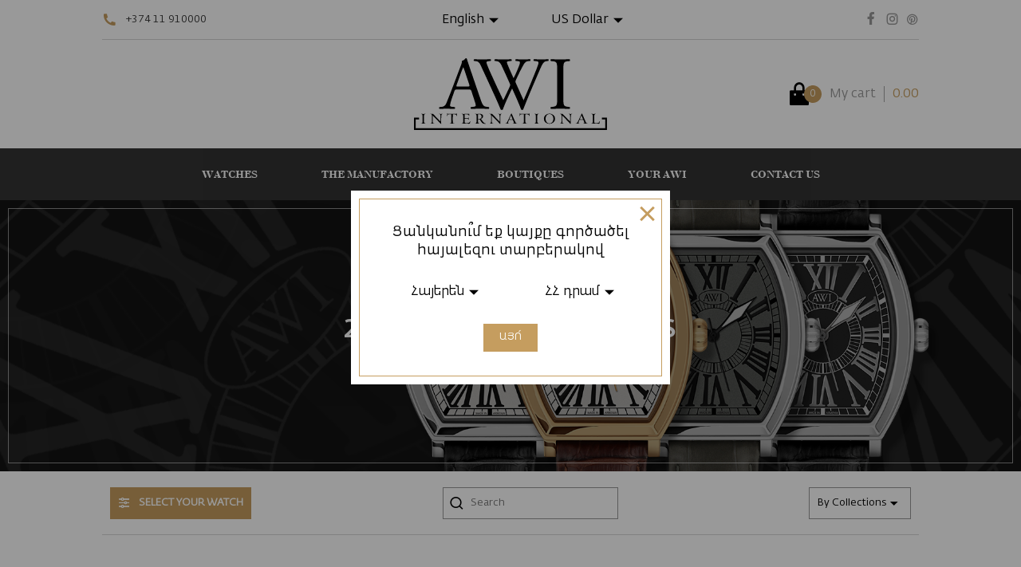

--- FILE ---
content_type: text/html; charset=UTF-8
request_url: https://awi.am/2496-Mens-Watches
body_size: 5911
content:
<!DOCTYPE html>
<html lang='en'>
	<head>
		<link rel='canonical' href='https://awi.am/2496-Mens-Watches'>
		
		<link rel="shortcut icon" href='/favicon/fav-32x32.ico'>
        <link rel='icon' href='/favicon/fav-32x32.png' sizes='32x32'>
        <link rel='apple-touch-icon' href='/favicon/fav-180x180.png' sizes='180x180'>
        <link rel="manifest" href="/favicon/site.webmanifest">
        <meta name="theme-color" content="#333333">  
        <meta name="msapplication-TileColor" content="#333333">
        <meta name="msapplication-TileImage" content="/favicon/180x180.png">

		<meta charset='UTF-8'>
		<meta name='viewport' content='width=device-width, initial-scale=1.0, user-scalable=0'>
		<meta name='description' content='Each AWI timepiece is created with thorough attention to every detail. Throughout manufacturing processes, the most reliable and innovative techniques are used to ensure that there are no compromises in terms of quality. In 2021, AWI marked its 20th anniversary by celebrating the values that have forged the brand’s identity: high quality, exquisite looks, continuous investments in innovation and yet reasonable prices.'> 
		
		<meta property='og:type' content='webiste'/>
		<meta property='og:title' content='2496 Men&#039;s Watches - AWI INTERNATIONAL'/>
		<meta property='og:description' content='Each AWI timepiece is created with thorough attention to every detail. Throughout manufacturing processes, the most reliable and innovative techniques are used to ensure that there are no compromises in terms of quality. In 2021, AWI marked its 20th anniversary by celebrating the values that have forged the brand’s identity: high quality, exquisite looks, continuous investments in innovation and yet reasonable prices.'/>
		<meta property='og:url' content='https://awi.am/2496-Mens-Watches'/>
		<meta property='og:site_name' content='AWI INTERNATIONAL'/>

		<meta property='og:image' content='https://awi.am/images/og-image.png'/>
		<meta property='og:image:secure' content='https://awi.am/images/og-image.png'/> 
		<meta property='og:image:alt' content='AWI INTERNATIONAL'/>
		
		<title>2496 Men&#039;s Watches - AWI INTERNATIONAL</title>

		<link href='/css/main-app.css?id=bd914d771adbec23668a' rel='stylesheet'>
			<link href='/css/pages/collections.css?id=ab97f17bf093f6d4e395' rel='stylesheet'>
	</head>
	<body>
		<div class='page page--collections'>
			
			<div class='navbar'>
				<div class='navbar__item'>
					<div class='contact'>
						<i class='contact__icon ri-phone-fill ri-xl'></i>
						<span class='contact__number'><a href="tel:+37411910000">+374 11 910000</a></span>
					</div>
				</div>

				<div class='navbar__item  navbar__item--auto'>
					<div class='dropdown dropdown--languages'>
						<span class='dropdown__title'>English</span>
						<i class='ri-arrow-down-s-fill ri-xl'></i>

						<ul class='list list--no-right'>
															<li class='list__item list__item--link  list__item--active '>
									<a href='https://awi.am/2496-Mens-Watches'>English</a>
								</li>
															<li class='list__item list__item--link '>
									<a href='https://awi.am/ru/2496-Mens-Watches'>Russian</a>
								</li>
															<li class='list__item list__item--link '>
									<a href='https://awi.am/hy/2496-Mens-Watches'>Armenian</a>
								</li>
													</ul>
					</div>

					<div class='dropdown dropdown--currencies'>
						<span class='dropdown__title'>US Dollar</span>
						<i class='ri-arrow-down-s-fill ri-xl'></i>

						<ul class='dropdown__list list list--no-right'>
															<li data-value='AMD' class='list__item '>Armenian Dram</li>
															<li data-value='USD' class='list__item  list__item--active '>US Dollar</li>
															<li data-value='RUB' class='list__item '>Russian Ruble</li>
													</ul>
					</div>
				</div>

				<div class='navbar__item navbar__item--hideMobile'>
					<div class='socials'>
						<a class='socials__link socials__link--facebook' target='_blank' href='https://www.facebook.com/awi.international/'>
							<i class='socials__icon ri-facebook-fill ri-md'></i>
						</a>
						
						<a class='socials__link socials__link--instagram' target='_blank' href='https://www.instagram.com/awiwatches/'>
							<i class='socials__icon ri-instagram-line'></i>
						</a>

						<a class='socials__link socials__link--pinterest' target='_blank' href='https://www.pinterest.com/awi_international/'>
							<i class='socials__icon ri-pinterest-line'></i>
						</a>
					</div>
					
					<div class='checkout '>
						<div class='navbar__divider'></div>
						<a href='https://awi.am/page/Order-Form' class='checkout__title'>Put Order</a>
					</div>
				</div>

			</div>

			<div class='header'>
				<div class='header__wrapper'>
					<div class='header__item header__item--hideMobile'></div>
	
					<a href='/' class='header__item header__item--auto'>
						<img class='header__logo' src='/images/logo_black.svg' alt='AWI'>
					</a>
	
					<div class='header__item header__item--hideMobile'>
													<div class='cart'>
								<div class='cart__items'>
									<i class="cart__icon ri-shopping-bag-fill ri-md"></i>
									<span class='cart__badge'>0</span>
									<span class='cart__title'>My cart</span>

									<div class='cartList'>
										<ul class='items'>
																					</ul>

										<div class='cartList__footer'>
											<div class='cartList__overview'>
												<span class='cartList__total'>Total *</span>
												<span class='cartList__totalValue totalCartPrice'>0.00</span>
											</div>
											<a class='cartList__checkout button' href='https://awi.am/page/Order-Form'>Put Order</a>
										</div>
									</div>
								</div>
								<div class='cart__price totalCartPrice'>0.00</div>
							</div>
											</div>
				</div>

				<div class='menu '>
					<div class='cart cart--menu  cart--visible '>
						<div class='cart__items'>
							<i class='cart__icon ri-shopping-bag-fill ri-md' aria-hidden='true'></i>
							<span class='cart__badge'>0</span>
						</div>
					</div>

					<a href='/' class='logo'>
						<img class='logo__image' src='/images/logo_white.svg' alt='AWI'/>
					</a>

					<ul class='menu__wrapper   menu__wrapper--down '>
						<li class='menu__item '>

									<a href='https://awi.am' class='menu__link'>
									<span class='menu__title'>Watches</span>
				</a>
				
							</li>
								<li class='menu__item '>

									<a href='https://awi.am/page/The-Manufactory' class='menu__link'>
									<span class='menu__title'>The Manufactory</span>
				</a>
				
							</li>
								<li class='menu__item '>

									<a href='https://awi.am/page/Boutiques' class='menu__link'>
									<span class='menu__title'>Boutiques</span>
				</a>
				
							</li>
								<li class='menu__item '>

									<a href='https://awi.am/page/Your-AWI' class='menu__link'>
									<span class='menu__title'>Your AWI</span>
				</a>
				
							</li>
								<li class='menu__item '>

									<a href='https://awi.am/page/Contact-Us' class='menu__link'>
									<span class='menu__title'>Contact Us</span>
				</a>
				
							</li>
			</ul>
					<div class='menu__overlay'></div>
					<i class='menu__bars ri-menu-line'></i>

					<div class='cartList'>
						<ul class='items'>
													</ul>

						<div class='cartList__footer'>
							<div class='cartList__overview'>
								<span class='cartList__total'>Total *</span>
								<span class='cartList__totalValue totalCartPrice'>0.00</span>
							</div>
							<a class='cartList__checkout button' href='https://awi.am/page/Order-Form'>Put Order</a>
						</div>
					</div>
				</div>
			</div>

							<div class='banner' style='background: linear-gradient(0deg, rgba(0, 0, 0, 0.3), rgba(0, 0, 0, 0.3)), url(/storage/images/collections/89.png);'>
					 <div class='banner__wrapper'> 													<span class='banner__title'>2496 Men's Watches</span>
												<span class='banner__desc'> </span>
					 </div> 				</div>
			
			<!-- Content -->
				<div class='content collections'>
		<div class='filters filters--list'>

			<div class='filters__section filters__section--responsive'>
				<div class='dropdown dropdown--filters dropdown--bordered'>
					<i class='dropdown__icon dropdown__icon--left ri-equalizer-line ri-md'></i>
					<span class='dropdown__title'><b>SELECT YOUR WATCH</b></span>
				</div>
			</div>

			<div class='filters__section'>
				<div class='input input--search input--bordered'>
					<i class='ri-search-line ri-md input__icon'></i>
					<input type='text' class='input__input input__input--icon' placeholder='Search' value=''>
				</div>
			</div>

			<div class='filters__section filters__section--responsive'>
				<div class='dropdown dropdown--order'>
					<span class='dropdown__title'>By Collections</span>
					<i class='ri-arrow-down-s-fill ri-xl'></i>

					<ul class='list list--no-right'>
						<li data-value='priority' class='list__item  list__item--active '>By Collections</li>
						<li data-value='priceDesc' class='list__item '>Prices descending</li>
						<li data-value='priceAsc' class='list__item '>Prices ascending</li>
					</ul>
				</div>
			</div>

			<div class='filterGroup '>
				<div class='filterGroup__wrapper'>
					<ul class='list'>
													<li class='list__item'>
								<ul class='badges badges--single'>
									<li class='badges__item badges__item--filters badges__item--all  badges__item--active ' data-filterId='-1' data-groupId='1'>All</li>
								</ul>
								<ul class='badges'>
																			<li class='badges__item badges__item--filters ' data-filterId='1' data-groupId='1'>Men's</li>
																			<li class='badges__item badges__item--filters ' data-filterId='2' data-groupId='1'>Ladies</li>
																	</ul>
							</li>
													<li class='list__item'>
								<ul class='badges badges--single'>
									<li class='badges__item badges__item--filters badges__item--all  badges__item--active ' data-filterId='-1' data-groupId='2'>All</li>
								</ul>
								<ul class='badges'>
																			<li class='badges__item badges__item--filters ' data-filterId='3' data-groupId='2'>Automatic mechanical</li>
																			<li class='badges__item badges__item--filters ' data-filterId='4' data-groupId='2'>Quartz (battery-powered)</li>
																			<li class='badges__item badges__item--filters ' data-filterId='5' data-groupId='2'>Solar-powered</li>
																			<li class='badges__item badges__item--filters ' data-filterId='8' data-groupId='2'>Swiss movement</li>
																			<li class='badges__item badges__item--filters ' data-filterId='19' data-groupId='2'>Digital</li>
																	</ul>
							</li>
													<li class='list__item'>
								<ul class='badges badges--single'>
									<li class='badges__item badges__item--filters badges__item--all  badges__item--active ' data-filterId='-1' data-groupId='3'>All</li>
								</ul>
								<ul class='badges'>
																			<li class='badges__item badges__item--filters ' data-filterId='6' data-groupId='3'>Leather strap</li>
																			<li class='badges__item badges__item--filters ' data-filterId='17' data-groupId='3'>Bracelet</li>
																			<li class='badges__item badges__item--filters ' data-filterId='7' data-groupId='3'>Other</li>
																	</ul>
							</li>
													<li class='list__item'>
								<ul class='badges badges--single'>
									<li class='badges__item badges__item--filters badges__item--all  badges__item--active ' data-filterId='-1' data-groupId='4'>All</li>
								</ul>
								<ul class='badges'>
																			<li class='badges__item badges__item--filters ' data-filterId='20' data-groupId='4'>GOLD</li>
																			<li class='badges__item badges__item--filters ' data-filterId='9' data-groupId='4'><i class='ri-diamond'></i> Diamond-set</li>
																			<li class='badges__item badges__item--filters ' data-filterId='10' data-groupId='4'>Limited Edition</li>
																			<li class='badges__item badges__item--filters ' data-filterId='11' data-groupId='4'>Chronograph</li>
																			<li class='badges__item badges__item--filters ' data-filterId='12' data-groupId='4'>For swimming</li>
																			<li class='badges__item badges__item--filters ' data-filterId='13' data-groupId='4'><i class='ri-ArmenianEternity'></i> ETERNITY</li>
																			<li class='badges__item badges__item--filters ' data-filterId='14' data-groupId='4'>2444</li>
																			<li class='badges__item badges__item--filters ' data-filterId='15' data-groupId='4'>Titanium case</li>
																			<li class='badges__item badges__item--filters ' data-filterId='16' data-groupId='4'>Armenian theme</li>
																	</ul>
							</li>
											</ul>

					<div class="button button--search">Apply Filter</div>
				</div>
			</div>
		</div>
		
		<div class='categories categories--single'>
			
			<ul class='categories__items items items--single'>
									<li class='items__item watch'>
						<div class='watch__wrapper'>
							<a href='https://awi.am/2496/2496.1-AWI-Mens-Watch' class='watch__link '>
								<span class='watch__title'>2496.1</span>
								<img class='watch__image' src='https://awi.am/storage/images/products/600x600/370_2496.1.jpg?t=1652451079' alt="AWI 2496.1 Men&#039;s Watch">

								<ul class='tags '>
																	</ul>
								
								<ul class='badges'>
																																			</ul>
							</a>
	
															<div class='watch__separator'></div>
								
							<div class='watch__cart cart'>
																	<div data-id='370' class='cart__buy button  button--uppercase cart__add'>
																					Buy																			</div>
																
								<div class='cart__prices'>
																			<span class='cart__price cart__price--new'>$ 220.00</span>
																	</div>
							</div>
						</div>
					</li>
									<li class='items__item watch'>
						<div class='watch__wrapper'>
							<a href='https://awi.am/2496/2496.2-AWI-Mens-Watch' class='watch__link '>
								<span class='watch__title'>2496.2</span>
								<img class='watch__image' src='https://awi.am/storage/images/products/600x600/371_2496.2.jpg?t=1652788745' alt="AWI 2496.2 Men&#039;s Watch">

								<ul class='tags '>
																	</ul>
								
								<ul class='badges'>
																																			</ul>
							</a>
	
															<div class='watch__separator'></div>
								
							<div class='watch__cart cart'>
																	<div data-id='371' class='cart__buy button  button--uppercase cart__add'>
																					Buy																			</div>
																
								<div class='cart__prices'>
																			<span class='cart__price cart__price--new'>$ 220.00</span>
																	</div>
							</div>
						</div>
					</li>
									<li class='items__item watch'>
						<div class='watch__wrapper'>
							<a href='https://awi.am/2496/2496.3-AWI-Mens-Watch' class='watch__link '>
								<span class='watch__title'>2496.3</span>
								<img class='watch__image' src='https://awi.am/storage/images/products/600x600/372_2496.3.jpg?t=1652788756' alt="AWI 2496.3 Men&#039;s Watch">

								<ul class='tags '>
																	</ul>
								
								<ul class='badges'>
																																			</ul>
							</a>
	
															<div class='watch__separator'></div>
								
							<div class='watch__cart cart'>
																	<div data-id='372' class='cart__buy button  button--uppercase cart__add'>
																					Buy																			</div>
																
								<div class='cart__prices'>
																			<span class='cart__price cart__price--new'>$ 220.00</span>
																	</div>
							</div>
						</div>
					</li>
									<li class='items__item watch'>
						<div class='watch__wrapper'>
							<a href='https://awi.am/2496/2496.4-AWI-Mens-Watch' class='watch__link '>
								<span class='watch__title'>2496.4</span>
								<img class='watch__image' src='https://awi.am/storage/images/products/600x600/373_2496.4.jpg?t=1652451191' alt="AWI 2496.4 Men&#039;s Watch">

								<ul class='tags '>
																	</ul>
								
								<ul class='badges'>
																																			</ul>
							</a>
	
															<div class='watch__separator'></div>
								
							<div class='watch__cart cart'>
																	<div data-id='373' class='cart__buy button  button--uppercase cart__add'>
																					Buy																			</div>
																
								<div class='cart__prices'>
																			<span class='cart__price cart__price--new'>$ 253.00</span>
																	</div>
							</div>
						</div>
					</li>
							</ul>
		</div>

		

		<form class='submitForm hidden' action="/" method="POST">
			<input type="hidden" name="_token" value="lpTADOmCTLqYPhXWeHtxNrRzkrDu4phQ5snRtBZc">			<input type="hidden" name='filters' value=''/>
			<input type="hidden" name='searchQuery' value=''/>
			<input type="hidden" name='isFiltered' value='true'/>
			<input type="hidden" name='order' value='priority'/>
		</form>
	</div>
			<!-- Content -->

			
			<div class='footer'>
				<div class='footer__wrapper'>
					<div class='footer__about about'>
						<img class='about__logo' src='/images/logo_white.svg' alt='AWI'/>
						<span class='about__desc'>Each AWI timepiece is created with thorough attention to every detail. Throughout manufacturing processes, the most reliable and innovative techniques are used to ensure that there are no compromises in terms of quality. In 2021, AWI marked its 20th anniversary by celebrating the values that have forged the brand’s identity: high quality, exquisite looks, continuous investments in innovation and yet reasonable prices.</span>
					</div>

					<div class='factory'>
						<img class='factory__image' src="/images/20th.svg" alt="AWI">
					</div>

					<div class='menu'>
						<div class='menu__wrapper'>
							<div class='menu__title'>Sitemap</div>

							<ul class='menu__list list'>
																	<li class='list__item '>
																				<a href='https://awi.am' class='list__link'>
																					Watches
										</a>
									</li>
																	<li class='list__item '>
																				<a href='https://awi.am/page/The-Manufactory' class='list__link'>
																					The Manufactory
										</a>
									</li>
																	<li class='list__item '>
																				<a href='https://awi.am/page/Boutiques' class='list__link'>
																					Boutiques
										</a>
									</li>
																	<li class='list__item '>
																				<a href='https://awi.am/page/Your-AWI' class='list__link'>
																					Your AWI
										</a>
									</li>
																	<li class='list__item '>
																				<a href='https://awi.am/page/Contact-Us' class='list__link'>
																					Contact Us
										</a>
									</li>
															</ul>
						</div>
					</div>
				</div>

				<div class='footer__copy copy'>
					<span class='copy__title'>"AWI Group" CJSC © 2025. All Rights Reserved.</span>
					<a href="https://aparg.com" target="_blank" class="copy__developed" title="Aparg - Web and Mobile Development"></a>
				</div>
			</div>
		</div>

		<div class='suggestion '>
			<div class='suggestion__body'>
				<div class='suggestion__wrapper'>
					<span class='suggestion__title'></span>
					<i class='suggestion__close ri-close-line'></i>

					<div class='suggestion__controls'>
						<div class='dropdown dropdown--locale'>
							<span class='dropdown__title'></span>
							<i class='ri-arrow-down-s-fill ri-xl'></i>
							<ul class='list list--no-right'></ul>
						</div>
	
						<div class='dropdown dropdown--currency'>
							<span class='dropdown__title'></span>
							<i class='ri-arrow-down-s-fill ri-xl'></i>
	
							<ul class='dropdown__list list list--no-right'></ul>
						</div>
					</div>

					<div class='button suggestion__submit'></div>
				</div>
			</div>
		</div>

		<div class='toast' style='display: none'>
			<span class='toast__title'>Added to cart</span>
		</div>

		<script src='/js/libraries/jquery.min.js?id=b61aa6e2d68d21b3546b'></script>
		<script src='/js/layout.js?id=49b5e0c46ee52b5568eb'></script>
			<script src='/js/pages/collections.js?id=db48f1d7f3fd19321bf0'></script>
		
					<script async src="https://www.googletagmanager.com/gtag/js?id=UA-93340354-1"></script>
			<script>
				window.dataLayer = window.dataLayer || [];
				function gtag(){dataLayer.push(arguments);}
				gtag('js', new Date());
				gtag('config', 'UA-93340354-1');
			</script>
		
		<script>
			window.client	= {"first_run":true,"locale":"en","defaultLocale":"en","currency":"USD","defaultCurrency":"USD","token":"lpTADOmCTLqYPhXWeHtxNrRzkrDu4phQ5snRtBZc","translations":{"goToCheckout":{"en":"Put Order","ru":"\u0417\u0430\u043a\u0430\u0437\u0430\u0442\u044c","hy":"\u054a\u0561\u057f\u057e\u056b\u0580\u0565\u056c"},"buy":{"en":"Buy","ru":"\u041a\u0443\u043f\u0438\u0442\u044c","hy":"\u0533\u0576\u0565\u056c"},"details":{"en":"View","ru":"\u041f\u043e\u0441\u043c\u043e\u0442\u0440\u0435\u0442\u044c","hy":"\u0534\u056b\u057f\u0565\u056c"},"wishToContinue":{"en":"\u003Cdiv\u003EWould you like to browse the website in English?\u003C\/div\u003E","ru":"\u041f\u0440\u0435\u0434\u043f\u043e\u0447\u0438\u0442\u0430\u0435\u0442\u0435 \u0440\u0443\u0441\u0441\u043a\u043e\u044f\u0437\u044b\u0447\u043d\u0443\u044e \u0432\u0435\u0440\u0441\u0438\u044e \u0441\u0430\u0439\u0442\u0430?","hy":"\u0551\u0561\u0576\u056f\u0561\u0576\u0578\u0582\u055e\u0574 \u0565\u0584 \u056f\u0561\u0575\u0584\u0568 \u0563\u0578\u0580\u056e\u0561\u056e\u0565\u056c \u0570\u0561\u0575\u0561\u056c\u0565\u0566\u0578\u0582 \u057f\u0561\u0580\u0562\u0565\u0580\u0561\u056f\u0578\u057e"},"continue":{"en":"YES","ru":"\u0414\u0410","hy":"\u0531\u0545\u0548\u055b"},"languages":{"en":{"en":"English","ru":"Russian","hy":"Armenian"},"ru":{"en":"\u0410\u043d\u0433\u043b\u0438\u0439\u0441\u043a\u0438\u0439","ru":"\u0420\u0443\u0441\u0441\u043a\u0438\u0439","hy":"\u0410\u0440\u043c\u044f\u043d\u0441\u043a\u0438\u0439"},"hy":{"en":"\u0531\u0576\u0563\u056c\u0565\u0580\u0565\u0576","ru":"\u054c\u0578\u0582\u057d\u0565\u0580\u0565\u0576","hy":"\u0540\u0561\u0575\u0565\u0580\u0565\u0576"}},"currencies":{"en":{"AMD":"Armenian Dram","USD":"US Dollar","RUB":"Russian Ruble"},"ru":{"AMD":"\u0410\u0440\u043c\u044f\u043d\u0441\u043a\u0438\u0439 \u0414\u0440\u0430\u043c","USD":"\u0414\u043e\u043b\u043b\u0430\u0440 \u0421\u0428\u0410","RUB":"\u0420\u043e\u0441\u0441\u0438\u0439\u0441\u043a\u0438\u0439 \u0440\u0443\u0431\u043b\u044c"},"hy":{"AMD":"\u0540\u0540 \u0564\u0580\u0561\u0574","USD":"\u0531\u0544\u0546 \u0564\u0578\u056c\u0561\u0580","RUB":"\u054c\u0578\u0582\u057d\u0561\u056f\u0561\u0576 \u057c\u0578\u0582\u0562\u056c\u056b"}}},"languages":["en","ru","hy"],"currencies":["AMD","USD","RUB"]};
			window.urls		= {"en":"https:\/\/awi.am\/2496-Mens-Watches","ru":"https:\/\/awi.am\/ru\/2496-Mens-Watches","hy":"https:\/\/awi.am\/hy\/2496-Mens-Watches"};
			window.cart		= {"items":[],"total":"0.00"};
			window.checkout	= 'https://awi.am/page/Order-Form';
			window.country_settings = {"AM":{"language":"hy","currency":"AMD"},"RU":{"language":"ru","currency":"RUB"}};
		</script>
	</body>
</html>

--- FILE ---
content_type: application/x-javascript
request_url: https://awi.am/js/layout.js?id=49b5e0c46ee52b5568eb
body_size: 2015
content:
!function(t){var e={};function n(i){if(e[i])return e[i].exports;var a=e[i]={i:i,l:!1,exports:{}};return t[i].call(a.exports,a,a.exports,n),a.l=!0,a.exports}n.m=t,n.c=e,n.d=function(t,e,i){n.o(t,e)||Object.defineProperty(t,e,{enumerable:!0,get:i})},n.r=function(t){"undefined"!=typeof Symbol&&Symbol.toStringTag&&Object.defineProperty(t,Symbol.toStringTag,{value:"Module"}),Object.defineProperty(t,"__esModule",{value:!0})},n.t=function(t,e){if(1&e&&(t=n(t)),8&e)return t;if(4&e&&"object"==typeof t&&t&&t.__esModule)return t;var i=Object.create(null);if(n.r(i),Object.defineProperty(i,"default",{enumerable:!0,value:t}),2&e&&"string"!=typeof t)for(var a in t)n.d(i,a,function(e){return t[e]}.bind(null,a));return i},n.n=function(t){var e=t&&t.__esModule?function(){return t.default}:function(){return t};return n.d(e,"a",e),e},n.o=function(t,e){return Object.prototype.hasOwnProperty.call(t,e)},n.p="/",n(n.s=0)}({"+vod":function(t,e){},0:function(t,e,n){n("aEKs"),n("zWCp"),n("lZRs"),n("9oyS"),n("OOG8"),n("+vod"),t.exports=n("tTqa")},"9oyS":function(t,e){},OOG8:function(t,e){},aEKs:function(t,e){$(document).ready((function(){$(document).on("click",(function(t){0==$(t.target).parents(".dropdown").length&&$(".dropdown").find(".list").removeClass("list--active"),0==$(t.target).parents(".header .cart").length&&$(".header .cart").removeClass("cart--active"),0==$(t.target).parents(".menu").length&&$(".menu").removeClass("menu--cart")})).on("click",".dropdown .list__item",(function(t){$(this).parent().removeClass("list--active"),t.stopPropagation()})).on("click",".dropdown",(function(t){t.preventDefault(),t.stopPropagation();var e=$(this).find(".list");e.hasClass("list--active")?e.removeClass("list--active"):($(".dropdown .list--active").removeClass("list--active"),e.addClass("list--active"))})).on("click",".copy__top",(function(){$("html, body").animate({scrollTop:0},"slow")})).on("click",".dropdown--currencies .list__item",(function(){location.href="/currency/set/"+$(this).data("value")})).on("click",".dropdown--languages .list__item",(function(t){t.preventDefault(),t.stopPropagation();var e=$(this).find("a").attr("href");$("<form method='POST' action='"+e+"'></form>").append('<input type="hidden" name="cl" value="true"/>').append('<input type="hidden" name="_token" value="'+client.token+'"/>').appendTo("body").submit()})).on("click",".menu__bars",(function(){$(".menu").toggleClass("menu--active").hasClass("menu--active")?$(this).removeClass("ri-menu-line").addClass("ri-close-line"):$(this).removeClass("ri-close-line").addClass("ri-menu-line")})).on("click",".menu__overlay",(function(){$(".menu").removeClass("menu--active"),$(".menu__bars").removeClass("ri-close-line").addClass("ri-menu-line")})).on("click",".spinEdit__action",(function(){var t=$(this).siblings(".spinEdit__input"),e=t.val();$(this).hasClass("spinEdit__action--inc")?e++:e--,e<1&&(e=1),t.val(e)})).on("change",".spinEdit__input",(function(){$(this).val()<1&&$(this).val(1)})).on("click",".share__link",(function(t){t.preventDefault();var e=location.href,n=$("title").text(),i=null;switch(!0){case $(this).hasClass("share__link--facebook"):i="https://www.facebook.com/sharer/sharer.php?u="+e+"&t="+n;break;case $(this).hasClass("share__link--twitter"):i="https://twitter.com/intent/tweet?text="+n+"&url="+e}window.open(i,"AWIshareWindow","width=900,height=745")})).on("click",".suggestion__close",(function(){$(".suggestion").removeClass("suggestion--active")})).on("click",".dropdown--locale .list__item, .dropdown--currency .list__item",(function(){var t=$(this).parents(".dropdown");t.find(".dropdown__title").html($(this).html()),t.find(".list__item--active").removeClass("list__item--active"),$(this).addClass("list__item--active")})).on("click",".suggestion__submit",(function(){var t=window.countryCode,e=$(".suggestion .dropdown--locale .list__item--active").data("value"),n=$(".suggestion .dropdown--currency .list__item--active").data("value"),i={countryCode:t,language:e,currency:n,_token:client.token,updateSettings:!0};do_ajax("/settings/set",i,(function(t){$("<form method='POST' action='"+urls[e]+"'></form>").append('<input type="hidden" name="cl" value="true"/>').append('<input type="hidden" name="_token" value="'+client.token+'"/>').appendTo("body").submit()}))})).on("click",".suggestion",(function(t){$(t.target).hasClass("suggestion--active")&&$(".suggestion").removeClass("suggestion--active")})).on("keydown",(function(t){27!=t.keyCode&&27!=t.which||!$(".suggestion").hasClass("suggestion--active")||$(".suggestion").removeClass("suggestion--active")})).on("click",".menu .cart, .header .cart",(function(){if(0==cart.items.length)return!1;$(this).hasClass("cart--menu")?$(".menu").toggleClass("menu--cart"):$(this).toggleClass("cart--active")})).on("click",".cartList",(function(t){t.stopPropagation()})).on("click",".watch__cart .cart__buy:not(.button--disabled)",(function(){$(this).hasClass("button--bordered")?location.href=checkout:(addToCart($(this).data("id"),1,!0),$(".cart__buy:not(.button--disabled)").removeClass("button--bordered").text(client.translations.buy[client.locale]),$(this).addClass("button--bordered").text(client.translations.goToCheckout[client.locale]))})).on("click",".cartList .items__remove",(function(){removeFromCart($(this).parents(".items__item").data("id"))})),client.first_run&&do_ajax("/country/detect",{_token:client.token},(function(t){var e=t.geoplugin_countryCode,n=client.defaultLocale,i=client.defaultCurrency;if(void 0!==country_settings[e]&&(n=country_settings[e].language||client.defaultLocale,i=country_settings[e].currency||client.defaultCurrency),window.countryCode=e,do_ajax("/settings/set",{currency:i,_token:client.token,updateSettings:!1},(function(t){t.status&&n==client.locale&&i!=client.currency&&(location.href=location.href)})),n!=client.locale){$(".suggestion .suggestion__title").html(client.translations.wishToContinue[n]),$(".suggestion__submit").text(client.translations.continue[n]);var a=$(".suggestion .dropdown--locale"),s=a.find(".list");a.find(".dropdown__title").text(client.translations.languages[n][n]),client.languages.map((function(t){s.append($("<li></li>").addClass("list__item "+(n==t?"list__item--active":"")).data("value",t).text(client.translations.languages[n][t]))}));var o=$(".suggestion .dropdown--currency"),c=o.find(".list");o.find(".dropdown__title").text(client.translations.currencies[n][i]),client.currencies.map((function(t){c.append($("<li></li>").addClass("list__item "+(i==t?"list__item--active":"")).data("value",t).text(client.translations.currencies[n][t]))})),$(".suggestion").addClass("suggestion--active")}}))})),window.do_ajax=function(t,e,n,i,a){$.ajax({url:t,type:"POST",dataType:a||"json",async:i||!0,data:e,success:n})},window.addToCart=function(t,e,n,i,a){do_ajax("/cart/add/"+t,{amount:e||1,add:n,_token:client.token},(function(t){if("function"==typeof i&&i(t),t.status){var e=t.item;null!=cart.items[e.id]?$('.cartList .items__item[data-id="'+e.id+'"]').find(".items__count").text(" X "+e.count):$("<li>").addClass("items__item").attr("data-id",e.id).append($("<img>").addClass("items__image").attr("src",e.image).attr("alt",e.titles[client.locale])).append($("<div>").addClass("items__wrapper").append($("<span>").addClass("items__title").text(e.titles[client.locale])).append($("<span>").addClass("items__price").text(e.prices[client.currency]).append($("<span>").addClass("items__count").text(" X "+e.count))).append($("<a>").addClass("items__details").attr("href",e.urls[client.locale]).text(client.translations.details[client.locale]))).append($("<i>").addClass("items__remove").addClass("ri-close-line")).appendTo(".cartList .items"),void 0!==a&&0==a||($(".toast").stop().fadeOut("fast").fadeIn("slow"),clearTimeout(window.timer),window.timer=setTimeout((function(){$(".toast").fadeOut("slow")}),2e3)),calculateCart(t.cart)}}))},window.removeFromCart=function(t){do_ajax("/cart/remove/"+t,{_token:client.token},(function(e){e.status&&($('.cartList .items__item[data-id="'+t+'"]').remove(),$('.checkout .cart .cart__item[data-id="'+t+'"]').remove(),calculateCart(e.cart))}))},window.calculateCart=function(t){cart=t,$(".cart__badge").text(Object.keys(cart.items).length),$(".totalCartPrice").text(cart.total[client.currency]),0==cart.items.length?($(".cartList").parents(".cart").removeClass("cart--active"),$(".cartList").parents(".menu").removeClass("menu--cart"),$(".navbar .checkout--active").removeClass("checkout--active"),$(".footer .list__item--checkout.list__item--show").removeClass("list__item--show"),$(".checkout .steps__body--items").addClass("steps__body--hide"),$(".checkout .steps__body--emptyCart").removeClass("steps__body--hide")):($(".navbar .checkout").addClass("checkout--active"),$(".footer .list__item--checkout").addClass("list__item--show"),$(".checkout .steps__body--items").removeClass("steps__body--hide"),$(".checkout .steps__body--emptyCart").addClass("steps__body--hide"))}},lZRs:function(t,e){},tTqa:function(t,e){},zWCp:function(t,e){}});

--- FILE ---
content_type: application/x-javascript
request_url: https://awi.am/js/pages/collections.js?id=db48f1d7f3fd19321bf0
body_size: 769
content:
!function(e){var t={};function i(a){if(t[a])return t[a].exports;var r=t[a]={i:a,l:!1,exports:{}};return e[a].call(r.exports,r,r.exports,i),r.l=!0,r.exports}i.m=e,i.c=t,i.d=function(e,t,a){i.o(e,t)||Object.defineProperty(e,t,{enumerable:!0,get:a})},i.r=function(e){"undefined"!=typeof Symbol&&Symbol.toStringTag&&Object.defineProperty(e,Symbol.toStringTag,{value:"Module"}),Object.defineProperty(e,"__esModule",{value:!0})},i.t=function(e,t){if(1&t&&(e=i(e)),8&t)return e;if(4&t&&"object"==typeof e&&e&&e.__esModule)return e;var a=Object.create(null);if(i.r(a),Object.defineProperty(a,"default",{enumerable:!0,value:e}),2&t&&"string"!=typeof e)for(var r in e)i.d(a,r,function(t){return e[t]}.bind(null,r));return a},i.n=function(e){var t=e&&e.__esModule?function(){return e.default}:function(){return e};return i.d(t,"a",t),t},i.o=function(e,t){return Object.prototype.hasOwnProperty.call(e,t)},i.p="/",i(i.s=1)}({1:function(e,t,i){e.exports=i("FwDK")},FwDK:function(e,t){function i(){var e={};return $(".badges__item--filters.badges__item--active").each((function(t,i){var a=$(this),r=a.data("groupid"),s=a.data("filterid");void 0===e[r]&&(e[r]=[]),e[r].push(s)})),$('.submitForm input[name="filters"]').val(JSON.stringify(e)),e}$(document).ready((function(){$(document).on("click",(function(e){0==$(e.target).parents(".dropdown, .filterGroup").length&&($(".dropdown").removeClass("dropdown--active"),$(".filterGroup").removeClass("filterGroup--active"))})).on("click",".dropdown--filters",(function(){$(this).toggleClass("dropdown--active").hasClass("dropdown--active")?$(".filterGroup").addClass("filterGroup--active"):$(".filterGroup").removeClass("filterGroup--active")})).on("click",".badges__item",(function(){var e=$(this),t=e.data("groupid");e.data("filterid");e.hasClass("badges__item--all")?($('.badges__item[data-groupId="'+t+'"]').removeClass("badges__item--active"),e.addClass("badges__item--active")):e.hasClass("badges__item--active")?(e.removeClass("badges__item--active"),0==$('.badges__item--active[data-groupId="'+t+'"]').length&&$('.badges__item--all[data-groupId="'+t+'"]').addClass("badges__item--active")):($('.badges__item--all[data-groupId="'+t+'"]').removeClass("badges__item--active"),e.addClass("badges__item--active"))})).on("click",".button--search",(function(){i(),$('.submitForm input[name="searchQuery"]').val($(".input--search input").val()),$(".submitForm").submit()})).on("keydown",".input--search input",(function(e){13==(e.keyCode||e.which)&&(i(),$('.submitForm input[name="searchQuery"]').val($(this).val()),$(".submitForm").submit())})).on("click",".dropdown--order .list__item",(function(){i(),$('.submitForm input[name="order"]').val($(this).data("value")),$('.submitForm input[name="searchQuery"]').val($(".input--search input").val()),$(".submitForm").submit()})).on("click",".pagination__list .list__item, .pagination__direction",(function(e){if($(".filters").hasClass("filters--list")){e.preventDefault(),e.stopPropagation(),i();var t=$(this).data("page");$(".submitForm").attr("action",$(".submitForm").attr("action")+"?page="+t)&&$('.submitForm input[name="order"]').val($(".dropdown--order .list__item--active").data("value")),$('.submitForm input[name="searchQuery"]').val($(".input--search input").val()),$(".submitForm").submit()}})),$(".content .items").hasClass("items--single")||$(".content .items").slick({slidesToShow:4,slidesToScroll:4,draggable:!1,infinite:!0,prevArrow:'<i class="ri-arrow-left-s-line categories__arrows categories__arrows--left"></i>',nextArrow:'<i class="ri-arrow-right-s-line categories__arrows categories__arrows--right"></i>',responsive:[{breakpoint:1300,settings:{accessibility:!0,draggable:!0,slidesToShow:3,slidesToScroll:1,infinite:!0}},{breakpoint:992,settings:{accessibility:!0,draggable:!0,slidesToShow:2,slidesToScroll:1,infinite:!0}},{breakpoint:768,settings:{accessibility:!0,draggable:!0,slidesToShow:1,slidesToScroll:1,infinite:!0}}]}),$(".content .items__item").addClass("items__item--visible")}))}});

--- FILE ---
content_type: image/svg+xml
request_url: https://awi.am/images/20th.svg
body_size: 13854
content:
<?xml version="1.0" encoding="utf-8"?>
<!-- Generator: Adobe Illustrator 26.3.1, SVG Export Plug-In . SVG Version: 6.00 Build 0)  -->
<svg version="1.1" id="a" xmlns="http://www.w3.org/2000/svg" xmlns:xlink="http://www.w3.org/1999/xlink" x="0px" y="0px"
	 viewBox="0 0 720 800" style="enable-background:new 0 0 720 800;" xml:space="preserve">
<style type="text/css">
	.st0{fill:#FFFFFF;}
	.st1{fill:#F2F2F2;}
</style>
<g>
	<g>
		<path class="st0" d="M247,148.1c-6.1,16.5-10.2,26-12.9,32.8c-2.2,5.4-5.4,7-8.9,7.3l-4.8,0.4c-0.9,0.8-0.6,3.1,0.3,3.7
			c3.9-0.2,9.2-0.5,14-0.5c7,0.2,11.5,0.2,15.4,0.5c1.3-0.6,1.3-2.9,0.3-3.7l-4.8-0.4c-3.5-0.3-4.3-1.2-4.3-2.9
			c0-1.6,1-5.6,3.2-12.3l5.2-15.4c1-3,1.8-3.5,5.5-3.5h22.3c4.3,0,4.9,0.5,6,3.7l6.4,20c1.2,3.6,2,6.2,2,7.8c0,1.5-2.1,2.4-5.1,2.6
			l-4.3,0.4c-1.1,0.8-0.9,3.1,0.3,3.7c4.3-0.2,9.9-0.5,16.9-0.5c6.7,0,11.8,0.2,17.9,0.5c0.7-0.6,0.9-2.9,0-3.7l-4-0.4
			c-6.3-0.7-8.3-2.9-12.5-15.6l-20.1-59.2c-2.2-6.5-4.6-13.3-6.5-19.8c-0.3-1-1.4-1.3-2.2-1.3c-1.6,1.9-4.1,4.6-7.7,5.6
			c0.4,2.3-0.4,5.2-2.5,10.4L247,148.1z M267.2,110.2h0.2c0.9,1.8,2.2,5.8,3.5,9.4l7.9,23.9c1.3,4,1,4.6-3.3,4.6h-18.1
			c-4.1,0-4.2-0.2-3.1-3.5l9.2-25.7C265.3,114.5,266.7,111,267.2,110.2z"/>
		<path class="st0" d="M317.7,98l3.3-0.3c0.9-1.1,1-3.1-0.3-3.5c-5.1,0.3-12.6,0.4-16.7,0.4c-4.6,0-11.1-0.1-15.2-0.4
			c-1.2,0.6-1.3,2.6-0.5,3.5l3.6,0.3c6.1,0.6,7.9,4.5,10.7,10.6c9.6,20.5,18.8,40.9,28.1,61.4c2,4.3,7.7,17.5,10.2,23.7
			c0.7,0.3,1.5,0.5,2.2,0.5c0.7,0,1.3-0.2,1.8-0.5c4.2-12.2,13-31,18.3-41.8c4.6,10.3,13.1,28.7,17.8,41.8c0.6,0.3,1.3,0.5,2,0.5
			c0.8,0,1.4-0.2,1.8-0.5c6-15.7,12-30.1,18.4-45.1l10.7-24.9c8.9-20.5,10.2-25,17.5-25.6l2.8-0.3c1-1.2,0.9-3.1-0.3-3.5
			c-3.7,0.3-8.1,0.4-13.6,0.4c-4.6,0-8.6-0.1-14.1-0.4c-1.2,0.6-1.3,2.2-0.2,3.5l4.3,0.3c3.1,0.1,4.8,1.3,4.8,3.4
			c0,1.8-2.4,8.1-4.3,13.4c-1.1,2.7-9.1,22.3-11.9,29.3c-4.3,10.5-8.6,20.8-13.2,31.1c-4.8-11.2-10-22.2-15-33.6
			c-0.8-1.7-1-2.9-1-3.5c0-0.6,0.6-2,1.3-3.5c2.2-5.2,8.4-18,11.4-23.4c3.3-6,6-12.7,12.1-13.1l4.3-0.3c0.9-1.2,0.7-3.1-0.3-3.5
			c-3.3,0.3-9.3,0.4-14.1,0.4c-5.5,0-9.9-0.1-13.8-0.4c-1.1,0.4-1.4,2-0.3,3.5l4.4,0.3c4.7,0.3,5.4,1.9,0.1,14.4
			c-3.2,8-5.9,13.6-8.7,19.3c-4.1-9.1-8.4-18.4-11.3-25.7c-2.9-6.6-2.6-7.7,3.1-8l3.8-0.3c1-1.2,0.7-3.1-0.3-3.5
			c-3.4,0.3-8.8,0.4-16.2,0.4c-5.9,0-11.5-0.1-15.7-0.4c-1.2,0.6-1.4,2.4-0.3,3.5l3.5,0.3c5,0.4,7.2,3.5,9.4,8
			c5.5,11.8,11.1,23.6,16.1,35.4c0.8,1.8,1.2,3.1,1.2,3.8c0,0.8-1.2,3.3-2.4,6.1c-3.9,8.2-7.8,16.4-11.3,23.8
			c-8.6-18.1-17.2-36.5-25.5-54.9c-4.6-10.5-7.6-18-7.6-19.7C312.8,99.1,314.6,98.3,317.7,98z"/>
		<path class="st0" d="M442.7,188.1l-3.7,0.4c-0.9,0.9-0.6,3.2,0.3,3.7c7.3-0.3,12.4-0.5,18.5-0.5c5.9,0,10.9,0.2,18.2,0.5
			c0.9-0.5,1.2-3.1,0.3-3.7l-3.7-0.4c-8.7-1-9-3.1-9-18.7V117c0-15.6,0.3-18.1,9-18.8l3.7-0.3c0.9-0.7,0.6-3.3-0.3-3.7
			c-7.4,0.3-12.4,0.4-18.2,0.4c-6.2,0-11.2-0.1-18.5-0.4c-0.9,0.4-1.2,3-0.3,3.7l3.7,0.3c8.7,0.8,9,3.2,9,18.8v52.4
			C451.8,185,451.4,187.1,442.7,188.1z"/>
		<path class="st0" d="M180.5,212.7v-3.4h-9.9v24.3h378.9v-24.3h-1.7h-8.2v3.4c1.4,0,6.4,0,6.6,0c0,2.6,0,15,0,17.6
			c-3.3,0-368.8,0-372.2,0c0-2.6,0-15,0-17.6C174.1,212.7,179.1,212.7,180.5,212.7z"/>
		<g>
			<path class="st0" d="M191.2,201.2c-0.7,0.1-1.4,0.2-2.4,0.3c-0.8-0.1-1.6-0.2-2.3-0.3c-0.7-0.1-1.4-0.1-2.1-0.1l-0.7,0l0,0.7
				l0,0.5l0,0.8l0.8,0c0.6,0,1.5,0.1,1.8,0.6c0.2,0.2,0.5,1,0.5,3.7v8.4c0,2.8-0.3,3.5-0.5,3.7c-0.3,0.5-1.2,0.6-1.8,0.6l-0.8,0
				l0,0.8l0,0.4l0,0.7l0.7,0c0.6,0,1.3-0.1,2-0.1c0.7-0.1,1.5-0.2,2.4-0.3c1,0.1,1.7,0.2,2.4,0.3c0.7,0.1,1.4,0.1,1.9,0.1l0.8,0
				v-1.9l-0.7,0c-0.6,0-1.4-0.1-1.7-0.6c-0.1-0.2-0.5-1-0.5-3.8v-8.6c0-2.7,0.3-3.4,0.5-3.6c0.2-0.3,0.9-0.6,1.7-0.6l0.7,0v-2
				l-0.8,0C192.6,201.1,191.9,201.1,191.2,201.2z"/>
			<path class="st0" d="M226.1,201.1c-0.3,0-0.6,0.1-0.9,0.1c-0.3,0-0.6,0.1-1,0.1l-0.8,0.1c-0.7-0.1-1.3-0.2-1.9-0.3
				c-0.5-0.1-1-0.1-1.5-0.1l-0.7,0l0,0.7l0,0.5l0,0.7l0.7,0.1c0.6,0.1,1,0.2,1.3,0.3c0.2,0.1,0.3,0.2,0.4,0.3
				c0.1,0.1,0.2,0.6,0.4,1.9c0.1,1,0.1,3.1,0.1,7v3c-2.7-2.7-5.6-5.6-8.4-8.7c-5.2-5.7-5.8-5.7-6.2-5.7c-0.2,0-0.4,0-0.7,0.1
				c-0.2,0-0.4,0.1-0.7,0.2c-0.6-0.1-1.1-0.2-1.6-0.2c-0.5,0-1.1-0.1-1.6-0.1l-0.8,0v2l0.7,0c1,0,1.7,0.2,2,0.6
				c0.1,0.1,0.5,0.8,0.5,3.6v6.5c0,4.1-0.3,5.3-0.5,5.7c-0.1,0.2-0.4,0.8-1.6,0.8l-0.7,0v2l0.8-0.1c0.4,0,1-0.1,1.5-0.1
				c0.5-0.1,1.2-0.2,1.9-0.3c0.7,0.1,1.3,0.2,1.9,0.3c0.5,0.1,1.1,0.1,1.8,0.1l0.8,0v-1.9l-0.7,0c-0.7,0-1.1-0.2-1.4-0.3
				c-0.3-0.2-0.5-0.3-0.5-0.6c-0.2-0.5-0.2-1.6-0.3-2.6c-0.1-1.2-0.1-3-0.1-5.7v-4.1c1.5,1.4,3.1,3.1,5.2,5.2
				c2.6,2.7,5.9,6.1,9.4,10l0.2,0.2l0.3,0l1,0.1l0.9,0.1l-0.1-1c0-0.1,0-0.2,0-0.3c0-0.1,0-0.3,0-0.4c0-0.2,0-0.3,0-0.4v-6.6
				c0-2.9,0-4.8,0.1-6.4c0.1-1.6,0.2-2.9,0.4-3.6c0.1-0.4,0.3-0.5,0.3-0.6c0,0,0.3-0.2,1.1-0.3l0.7-0.1V201l-0.8,0.1L226.1,201.1z"
				/>
			<path class="st0" d="M255.9,204.5c-0.1-0.5-0.2-1-0.4-1.4c0.1-0.3,0.1-0.5,0.1-0.8c0-0.3,0-0.7,0-1v-0.7h-2.1v0.5
				c-0.2,0-0.8,0.1-2.5,0.1h-11.5c-0.5,0-2,0-2.5-0.1v-0.5h-2.1v0.7c0,0.2,0,0.4,0,0.6c0,0.1,0,0.3,0,0.4v0l0,0c0,0.2,0,0.5,0.1,0.7
				c-0.2,0.5-0.3,0.9-0.4,1.4l0,0.1c-0.1,0.5-0.2,1-0.2,1.5v0.7l0.7,0l0.7,0l0.7,0l0.1-0.7c0.2-1.2,0.5-1.9,0.9-2.2
				c0.2-0.1,1-0.5,4.6-0.5l0.8,0c0,0.6,0.1,1.2,0.1,1.9c0,0.9,0,2.3,0,4.3v4.9c0,1.9,0,3-0.1,3.7c-0.1,0.7-0.2,1.1-0.3,1.3
				c-0.1,0.1-0.2,0.3-0.6,0.4c-0.4,0.1-1,0.2-1.8,0.2l-0.8,0l0,0.8l0,0.4l0,0.7l0.7,0c0.5,0,1.3,0,2.2-0.1c0.7-0.1,1.6-0.2,2.6-0.3
				c1,0.1,1.8,0.2,2.5,0.3c0.7,0.1,1.4,0.1,2.3,0.1l0.8,0v-1.9l-0.7,0c-0.7,0-1.3-0.1-1.7-0.3c-0.3-0.1-0.5-0.2-0.5-0.3
				c-0.2-0.4-0.3-1-0.3-1.4c-0.1-0.6-0.1-1.8-0.1-3.7v-4.9c0-0.7,0-1.4,0-2.1c0-0.6,0-1.1,0-1.7c0-0.8,0-1.6,0.1-2.5l0.8,0
				c0.1,0,0.2,0,0.2,0c5,0.1,5.3,2.1,5.4,2.7l0.1,0.7l0.7,0l0.7,0l0.8,0l0-0.8C256.1,205.4,256,204.9,255.9,204.5z"/>
			<path class="st0" d="M279.9,215.7l-0.1,0.6c-0.3,1.3-0.7,2.1-1.4,2.5c-0.5,0.3-1.8,0.7-4.8,0.7c-2.1,0-2.4-0.3-2.5-0.3
				c0,0-0.3-0.5-0.3-3v-3.7h2.9c2.2,0,2.8,0.2,2.9,0.3c0.2,0.1,0.3,0.6,0.3,0.8l0.1,0.7h2v-0.7c0-0.3,0-0.7-0.1-1.1l0-0.1
				c0-0.3-0.1-0.6-0.2-0.8c0-0.1,0-0.2-0.1-0.3c0-0.1,0.1-0.3,0.1-0.4c0-0.2,0.1-0.3,0.1-0.5l0,0l0,0l0-0.1c0.1-0.3,0.1-0.7,0.1-1
				l0.1-0.8H277l-0.1,0.7c0,0.5-0.2,0.6-0.4,0.7c-0.2,0.1-0.8,0.3-3.2,0.3h-2.6v-5.8c0-0.2,0-0.4,0-0.6h2.7c2.4,0,3.2,0.3,3.4,0.5
				c0.4,0.3,0.7,1,0.8,1.9l0.1,0.7h2v-1.6c0-0.2,0-0.5,0-0.8l0-0.1l0-0.1c0-0.2,0-0.5-0.1-0.8c0.1-0.1,0.2-0.2,0.2-0.3
				c0.1-0.2,0.2-0.4,0.2-0.6c0-0.6-0.4-1-1-1.2c-0.4-0.1-1.2-0.2-2.4-0.2c-1.9,0-3.7,0-5.1,0.1c-1.3,0.1-2.4,0.2-3.4,0.3
				c-0.7-0.1-1.4-0.2-2.1-0.3c-0.6-0.1-1.3-0.1-1.8-0.1l-0.8,0v1.9l0.7,0c0.9,0,1.5,0.2,1.8,0.6c0.1,0.1,0.5,0.9,0.5,4.2v7.5
				c0,3.4-0.4,4.2-0.5,4.3c-0.3,0.3-0.8,0.5-1.7,0.5l-0.7,0v2l0.8,0c0.6,0,1.3-0.1,2.1-0.2c0.6-0.1,1.2-0.1,1.9-0.3
				c0.9,0.1,2,0.2,3.1,0.3c1.3,0.1,2.7,0.1,4.3,0.1h0c0.4,0,0.8,0,1.3,0l0.5,0c0.3,0,0.6,0,0.7,0c1.4,0,1.9-0.1,2.2-0.2
				c0.6-0.2,0.9-0.7,0.9-1.3c0-0.1,0-0.3,0-0.5c0-0.1-0.1-0.2-0.1-0.3c0.2-0.4,0.4-0.8,0.5-1.3l0-0.2c0.1-0.5,0.2-1.1,0.3-1.8
				l0.1-0.8H279.9z"/>
			<path class="st0" d="M311.3,220.1c-1.1,0-2.3-0.6-3.5-1.7c-1.1-1.1-2.7-3.2-4.7-6.3c1.1-0.6,2-1.2,2.6-2c0.8-1,1.2-2.1,1.2-3.4
				c0-1.9-0.8-3.3-2.3-4.3c-1.4-0.9-3.3-1.4-5.9-1.4c-0.8,0-1.5,0-2.3,0.1c-0.7,0.1-1.5,0.2-2.3,0.4c-0.7-0.1-1.4-0.2-2-0.3
				c-0.6-0.1-1.2-0.1-1.8-0.1l-0.8,0v1.9l0.7,0c0.9,0,1.5,0.2,1.8,0.6c0.1,0.1,0.5,0.9,0.5,3.7v8.3c0,2.9-0.3,3.7-0.5,3.9
				c-0.3,0.4-0.9,0.6-1.8,0.6l-0.7,0v1.9l0.8,0c0.6,0,1.2-0.1,1.9-0.1c0.7-0.1,1.5-0.2,2.4-0.3c0.9,0.1,1.7,0.2,2.3,0.3
				c0.7,0.1,1.4,0.1,2,0.1l0.7,0l0-0.7l0-0.4l0.1-0.8l-0.8,0c-0.9,0-1.5-0.2-1.8-0.6c-0.2-0.2-0.4-1-0.4-3.8v-2.5c0.2,0,0.5,0,0.7,0
				c0.4,0,0.6,0,0.7,0c0.5,0,1.1,0.5,1.7,1.5c0.2,0.3,0.4,0.7,0.5,0.9c1,1.6,1.8,2.8,2.5,3.6c0.6,0.7,1.3,1.4,2,1.8
				c0.6,0.4,1.3,0.7,2,0.9c0.7,0.2,1.6,0.2,2.7,0.2c0.3,0,0.5,0,0.8,0c0.2,0,0.6,0,1.1-0.1l0.7-0.1v-1.9H311.3z M297.9,203.3
				C297.9,203.3,297.9,203.3,297.9,203.3c1.5,0,2.7,0.4,3.4,1.1c0.8,0.7,1.1,1.7,1.1,3c0,1.3-0.3,2.1-1,2.7
				c-0.7,0.6-1.7,0.9-3.1,0.9c-0.2,0-0.6,0-0.9,0c-0.1,0-0.3,0-0.5,0v-6.2c0-0.5,0-1,0-1.4c0,0,0.1,0,0.1,0
				C297.4,203.3,297.6,203.3,297.9,203.3z"/>
			<path class="st0" d="M342.1,201.1c-0.3,0-0.6,0.1-0.9,0.1c-0.3,0-0.6,0.1-1,0.1l-0.8,0.1c-0.8-0.1-1.4-0.2-1.9-0.3
				c-0.6-0.1-1.1-0.1-1.5-0.1l-0.8-0.1v1.9l0.7,0.1c0.7,0.1,1.1,0.2,1.2,0.3c0.2,0.1,0.4,0.2,0.4,0.3c0,0,0.3,0.5,0.4,1.9
				c0.1,1.2,0.1,3.6,0.1,7v3c-2.6-2.5-5.3-5.4-8.4-8.7c-5.3-5.7-5.8-5.7-6.2-5.7c-0.2,0-0.4,0-0.7,0.1c-0.2,0-0.4,0.1-0.7,0.2
				c-0.6-0.1-1.1-0.2-1.6-0.2c-0.5-0.1-1.1-0.1-1.7-0.1l-0.8,0v2l0.7,0c1,0,1.7,0.2,2,0.6c0.2,0.2,0.5,0.9,0.5,3.6v6.5
				c0,4.3-0.4,5.5-0.5,5.7c-0.1,0.2-0.4,0.7-1.6,0.8l-0.7,0v2l0.8-0.1c0.4,0,0.9-0.1,1.5-0.1c0.5-0.1,1.1-0.2,1.9-0.3
				c0.7,0.1,1.3,0.2,1.9,0.3c0.6,0.1,1.1,0.1,1.8,0.1l0.8,0v-1.9l-0.7,0c-0.7,0-1.1-0.2-1.4-0.3c-0.3-0.1-0.4-0.3-0.5-0.6
				c-0.1-0.2-0.2-1-0.3-2.6c-0.1-1.3-0.1-3.2-0.1-5.7v-4.1c1.6,1.5,3.3,3.2,5.2,5.1c2.5,2.6,5.8,6.1,9.4,10l0.2,0.2l0.3,0l1,0.1
				l1,0.1l-0.1-1c0-0.1,0-0.2,0-0.3c0-0.1,0-0.3,0-0.4c0-0.2,0-0.3-0.1-0.4v-6.6c0-2.4,0.1-4.6,0.2-6.4c0.1-1.8,0.3-3,0.4-3.6
				c0.1-0.5,0.2-0.6,0.3-0.6c0,0,0.3-0.2,1.2-0.3l0.7-0.1V201l-0.8,0.1L342.1,201.1z"/>
			<path class="st0" d="M371.8,219.9c-0.3-0.1-0.5-0.3-0.7-0.5c-0.3-0.4-0.9-1.6-1-2c-0.4-0.9-1.2-2.5-2.1-4.8l-0.7-1.7l-4.1-9.7
				l-0.2-0.5h-2l-0.2,0.4l-4.4,9.7l-0.6,1.2c-2.1,4.5-3.3,6.9-3.7,7.3c-0.2,0.2-0.5,0.4-0.8,0.6c-0.3,0.1-0.8,0.2-1.4,0.2l-0.7,0v2
				l0.8,0c0.5,0,1-0.1,1.6-0.1c0.6-0.1,1.3-0.2,2-0.3c0.8,0.1,1.4,0.2,2,0.3c0.6,0.1,1.2,0.1,1.7,0.1l0.8,0v-2l-0.7,0
				c-0.9,0-1.3-0.2-1.3-0.2c-0.1,0-0.1-0.1-0.1-0.2c0-0.1,0-0.5,0.4-1.4c0.3-0.8,0.7-1.9,1.2-3.1l0.4-0.8c0.3,0,0.6,0,0.9,0
				c1.2,0,2,0,2.4,0c0.2,0,0.7,0,1.5,0l0.8,0l0.7,0l0.6,1.4c0.4,1.1,0.7,2,1,2.8c0.3,1,0.3,1.3,0.3,1.3c0,0,0,0.1-0.1,0.1
				c-0.1,0.1-0.5,0.2-1.4,0.2l-0.7,0v1.9l0.8,0c0.7,0,1.3-0.1,2-0.1c0.6-0.1,1.4-0.2,2.3-0.3c1,0.1,1.7,0.2,2.3,0.3
				c0.7,0.1,1.3,0.1,1.9,0.1l0.8,0v-1.9l-0.7-0.1C372.6,220.1,372.1,220,371.8,219.9z M363.2,212l-0.5,0c-0.3,0-0.7,0-1.1,0l-0.9,0
				c-0.3,0-0.7,0-1,0c-0.4,0-0.7,0-1.1,0c0.4-1.1,0.9-2,1.3-3c0.3-0.7,0.6-1.5,1-2.3c0.3,0.8,0.7,1.6,1,2.3
				C362.4,210,362.8,211,363.2,212z"/>
			<path class="st0" d="M398.3,204.5c-0.1-0.5-0.2-1-0.4-1.5c0-0.3,0.1-0.5,0.1-0.8c0-0.3,0-0.7,0-1v-0.7H396v0.5
				c-0.5,0.1-2,0.1-2.5,0.1H382c-0.5,0-2,0-2.5-0.1v-0.5h-2.1v0.7c0,0.4,0,0.7,0,1c0,0.3,0,0.5,0.1,0.7c-0.2,0.6-0.3,1-0.4,1.4
				c-0.1,0.4-0.2,1-0.2,1.6v0.7l0.7,0l0.7,0l0.7,0l0.1-0.7c0.2-1.2,0.5-1.9,0.9-2.2c0.2-0.2,1.2-0.5,4.6-0.5l0.8,0
				c0,0.6,0.1,1.3,0.1,1.9c0,0.9,0.1,2.3,0.1,4.3v4.9c0,1.6,0,2.9-0.1,3.7c-0.1,0.5-0.1,1-0.3,1.3c-0.1,0.1-0.2,0.3-0.6,0.4
				c-0.4,0.1-0.9,0.2-1.7,0.2l-0.7,0v1.9l0.8,0c0.5,0,1.3,0,2.2-0.1c0.7-0.1,1.6-0.2,2.5-0.3c1,0.1,1.8,0.2,2.5,0.3
				c0.7,0.1,1.4,0.1,2.3,0.1l0.8,0v-1.9l-0.7,0c-0.9,0-1.4-0.2-1.7-0.2c-0.3-0.1-0.5-0.2-0.6-0.4c-0.2-0.3-0.3-0.9-0.3-1.3
				c-0.1-0.7-0.1-1.9-0.1-3.7v-8.6c0-0.8,0-1.6,0.1-2.5l0.8,0c0.1,0,0.1,0,0.2,0c5,0.1,5.3,2.1,5.4,2.7l0.1,0.7l0.7,0l0.7,0l0.8,0
				l0-0.8C398.5,205.4,398.4,205,398.3,204.5z"/>
			<path class="st0" d="M413.6,201.2c-0.7,0.1-1.5,0.2-2.4,0.3c-0.8-0.1-1.6-0.2-2.3-0.3c-0.7-0.1-1.4-0.1-2-0.1l-0.8,0v2l0.7,0
				c0.9,0,1.5,0.2,1.8,0.6c0.1,0.2,0.5,0.9,0.5,3.7v8.4c0,2.8-0.4,3.6-0.5,3.8c-0.3,0.5-1.1,0.6-1.8,0.6l-0.7,0v1.9l0.8,0
				c0.6,0,1.2-0.1,2-0.1c0.7-0.1,1.5-0.2,2.4-0.3c0.9,0.1,1.7,0.2,2.4,0.3c0.7,0.1,1.3,0.1,1.9,0.1l0.8,0v-1.9l-0.7,0
				c-0.6,0-1.4-0.1-1.7-0.6c-0.1-0.2-0.5-1-0.5-3.8v-8.6c0-2.7,0.3-3.4,0.5-3.6c0.2-0.3,0.9-0.6,1.7-0.6l0.7,0v-2l-0.8,0
				C414.9,201.1,414.3,201.1,413.6,201.2z"/>
			<path class="st0" d="M436.6,200.7c-3.3,0-6.1,1-8.3,3.1c-2.2,2.1-3.4,4.7-3.4,7.8c0,3.1,1.1,5.7,3.4,7.8c2.2,2,5,3.1,8.3,3.1
				c3.3,0,6.1-1,8.3-3.1c2.2-2.1,3.4-4.7,3.4-7.8c0-3.1-1.1-5.7-3.4-7.8C442.7,201.8,439.8,200.7,436.6,200.7z M441.5,217.9
				c-1.2,1.5-2.9,2.3-4.9,2.3c-2,0-3.7-0.8-4.9-2.3c-1.3-1.6-1.9-3.7-1.9-6.4c0-2.6,0.6-4.8,1.9-6.3c1.2-1.5,2.9-2.3,4.9-2.3
				c2,0,3.7,0.8,4.9,2.3c1.3,1.6,1.9,3.6,1.9,6.3C443.4,214.3,442.7,216.3,441.5,217.9z"/>
			<path class="st0" d="M480.7,201.1c-0.4,0-0.8,0.1-1.2,0.1c-0.4,0.1-0.9,0.1-1.4,0.2l-0.4,0.1c-0.7-0.1-1.3-0.2-1.8-0.3
				c-0.6-0.1-1.1-0.1-1.5-0.1l-0.7,0l0,0.7l0,0.5l0,0.7l0.7,0.1c0.5,0.1,0.9,0.2,1.2,0.3c0.2,0.1,0.4,0.2,0.5,0.3
				c0.1,0.1,0.3,0.6,0.4,1.9c0.1,1.1,0.2,3.5,0.2,7v3c-2.7-2.6-5.5-5.5-8.4-8.7c-5.3-5.7-5.8-5.7-6.2-5.7c-0.2,0-0.5,0-0.6,0.1
				c-0.2,0-0.5,0.1-0.7,0.2c-0.5-0.1-1-0.2-1.5-0.2c-0.6-0.1-1.1-0.1-1.7-0.1l-0.8,0v2l0.7,0c1,0,1.7,0.2,2,0.6
				c0.2,0.2,0.5,0.9,0.5,3.6v6.5c0,4.1-0.3,5.3-0.5,5.7c-0.1,0.2-0.4,0.8-1.6,0.8l-0.7,0v2l0.8-0.1c0.4,0,1-0.1,1.5-0.1
				c0.5-0.1,1.1-0.2,1.9-0.3c0.8,0.1,1.4,0.2,1.9,0.3c0.6,0.1,1.1,0.1,1.8,0.1l0.8,0v-1.9l-0.7,0c-0.8-0.1-1.3-0.2-1.5-0.3
				c-0.3-0.2-0.5-0.3-0.5-0.6c-0.1-0.2-0.2-1-0.3-2.6c-0.1-1.8-0.1-3.7-0.1-5.7v-4.1c1.6,1.6,3.4,3.3,5.2,5.2c1.9,2,5.1,5.3,9.4,10
				l0.2,0.2l0.3,0l1,0.1l0.9,0.1v-0.9c0-0.3,0-0.6-0.1-0.9c0-0.2,0-0.3,0-0.3v-6.6c0-2.4,0.1-4.6,0.2-6.4c0.1-2.2,0.3-3.2,0.4-3.6
				c0.1-0.3,0.2-0.5,0.3-0.6c0.1,0,0.4-0.2,1.2-0.3l0.7-0.1V201l-0.8,0.1L480.7,201.1z"/>
			<path class="st0" d="M510.1,219.9c-0.3-0.1-0.5-0.3-0.6-0.5c-0.1-0.2-0.5-0.6-1.1-2c-0.3-0.7-1.2-2.7-2.9-6.5l-4.2-9.7l-0.2-0.5
				h-1.9l-0.2,0.4l-4.5,9.7l-0.6,1.2c-2.9,6.2-3.6,7.1-3.7,7.3c-0.2,0.2-0.5,0.4-0.8,0.5c-0.3,0.1-0.8,0.2-1.3,0.2l-0.7,0v2l0.8-0.1
				c0.5,0,1-0.1,1.6-0.1c0.6-0.1,1.3-0.2,2-0.3c0.8,0.1,1.4,0.2,2,0.3c0.6,0.1,1.2,0.1,1.7,0.1l0.8,0v-2l-0.7,0
				c-0.8,0-1.2-0.2-1.3-0.2c0,0-0.1-0.1-0.1-0.2c0-0.2,0.2-1,0.4-1.4c0.2-0.8,0.6-1.8,1.2-3.1l0.4-0.8c0.3,0,0.6,0,0.9,0
				c1.2,0,2,0,2.4,0c0.2,0,0.7,0,1.5,0l0.9,0l0.6,0l0.6,1.4l0.2,0.4c0.3,0.9,0.6,1.7,0.8,2.3c0.3,0.9,0.3,1.3,0.3,1.3
				c0,0,0,0.1-0.1,0.1c-0.1,0.1-0.5,0.2-1.4,0.2l-0.7,0v1.9l0.8,0c0.7,0,1.3-0.1,2-0.1c0.7-0.1,1.4-0.2,2.2-0.3
				c0.9,0.1,1.7,0.2,2.3,0.3c0.7,0.1,1.3,0.1,1.9,0.1l0.8,0v-1.9l-0.7-0.1C510.8,220.1,510.4,220,510.1,219.9z M501.5,212l-0.5,0
				c-0.3,0-0.6,0-1,0l-0.9,0c-0.3,0-0.7,0-1,0c-0.3,0-0.7,0-1,0c0.4-0.9,0.8-1.9,1.3-3c0.3-0.7,0.6-1.5,1-2.3c0.4,0.8,0.7,1.6,1,2.4
				C500.7,210,501.1,211,501.5,212z"/>
			<path class="st0" d="M534.3,215.7l-0.1,0.6c-0.3,1.3-0.7,2.1-1.4,2.5c-0.5,0.3-1.7,0.7-4.7,0.7c-2,0-2.4-0.3-2.4-0.3
				c0,0-0.3-0.5-0.3-3v-9c0-2.7,0.3-3.4,0.5-3.6c0.2-0.4,0.9-0.6,1.8-0.6l0.7,0v-2l-0.8,0c-0.6,0-1.3,0.1-2,0.1
				c-0.7,0.1-1.4,0.2-2.3,0.3c-1-0.1-1.8-0.2-2.4-0.3c-0.7-0.1-1.3-0.1-1.9-0.1l-0.8,0v2l0.7,0c0.9,0,1.5,0.2,1.7,0.6
				c0.1,0.2,0.4,1,0.4,4.2c0,0.1,0,0.3,0,0.5c0,0.2,0,0.4,0,0.6v5.5c0,0.2,0,0.3,0,0.3l0,0l0,0.1v0.5c0,3.3-0.3,4.1-0.4,4.3
				c-0.3,0.3-0.8,0.5-1.7,0.5l-0.7,0v2l0.8,0c0.6,0,1.3-0.1,2-0.2c0.6-0.1,1.3-0.1,1.9-0.3c0.9,0.1,1.9,0.2,2.9,0.3
				c1.1,0.1,2.6,0.1,4.3,0.1h0c0.4,0,0.8,0,1.4,0l0.5,0c0.3,0,0.5,0,0.7,0c1.5,0,2-0.1,2.3-0.2c0.6-0.2,1-0.7,1-1.3
				c0-0.2-0.1-0.5-0.2-0.8c0.2-0.5,0.4-0.9,0.4-1.3c0.2-0.5,0.3-1.1,0.3-1.9l0.1-0.8H534.3z"/>
		</g>
	</g>
	<g>
		<g>
			<path class="st1" d="M120.4,539.3c-3.6-6.8-6.9-13.7-10-20.7c-16.5-37.8-25-77.9-25-119.3c0-41.4,8.5-81.5,25-119.3
				c2.6-6,5.5-12,8.5-17.8c-4.4-2.1-6.2-7.4-3.9-11.9c-13.1-6.1-26.1-12.2-39.2-18.3c-2.2,4.3-7.4,6.1-11.6,4.1
				c-25.6,49.3-40.3,104.6-40.3,163.1c0,59.7,15.3,116.1,41.9,166.2c4.2-2,9.4-0.2,11.6,4c13-6.1,26.1-12.2,39.2-18.3
				C114.1,546.9,115.9,541.4,120.4,539.3z M87.8,250.4c4.3,0.1,7.7,3.7,7.5,8.2c-0.1,1.9-0.4,3-1.6,4.5c-0.1,0-0.1-0.1-0.2-0.1
				c0,0,0,0,0,0c0,0,0,0,0,0c0.9-1.3,1.1-2.2,1.1-3.8c0.2-4.4-3.2-8-7.4-8.1c-1.9,0-3.8,0.6-5.3,1.9c0,0-0.1,0-0.1,0
				c0,0,0-0.1,0-0.1C83.4,251.2,85.6,250.4,87.8,250.4z M86.9,251.7c4.2,0,7.6,3.4,7.5,7.6c0,1.3-0.4,2.5-1,3.6c-4-2.9-8-5.9-12-8.8
				C82.7,252.6,84.7,251.7,86.9,251.7z M80.1,255.7c4,2.9,8,5.9,12,8.8c-1.4,1.5-3.4,2.4-5.5,2.4c-4.2,0-7.6-3.4-7.5-7.6
				C79.1,258,79.5,256.8,80.1,255.7z M55.1,295.6c6.9-2.7,13.7-5.4,20.6-8c-4-1.3-8.1-2.7-12.1-4c-1.3,0.5-2.7,1-4,1.5
				c-0.2-0.1-0.4-0.1-0.7-0.2c1.3-3.8,2.7-7.6,4-11.4c0.2,0.1,0.4,0.1,0.7,0.2c0.7,1.2,1.5,2.4,2.2,3.5c8.7,2.9,17.4,5.7,26.2,8.6
				c-0.2,0.6-0.4,1.1-0.6,1.7c-8.1,3.6-16.2,7.1-24.2,10.7c4.8,1.6,9.6,3.2,14.4,4.8c1.3-0.5,2.7-1,4-1.5c0.2,0.1,0.4,0.1,0.7,0.2
				c-1.3,3.8-2.6,7.6-3.9,11.3c-0.2-0.1-0.4-0.1-0.7-0.2c-0.7-1.2-1.5-2.4-2.2-3.5c-7.4-2.4-14.7-4.9-22.1-7.3
				c-1.4,0.5-2.7,0.9-4.1,1.4c-0.3-0.1-0.5-0.2-0.8-0.3C53.3,300.7,54.2,298.2,55.1,295.6z M45.7,328.3c10.2-2.1,20.3-4.3,30.4-6.4
				c1.1-0.7,2.3-1.3,3.4-2c0.2,0,0.5,0.1,0.7,0.1c-0.8,4-1.7,7.9-2.5,11.9c-0.2,0-0.5-0.1-0.7-0.1c-0.8-0.9-1.5-1.8-2.3-2.7
				c-1.4,0.2-2.8,0.4-4.2,0.6c-0.7,3.3-1.4,6.5-2.1,9.8c1.2,0.7,2.4,1.5,3.6,2.2c1.1-0.6,2.2-1.1,3.2-1.7c0.2,0,0.5,0.1,0.7,0.1
				c-0.8,3.9-1.6,7.7-2.4,11.6c-0.2,0-0.5-0.1-0.7-0.1c-0.8-1.1-1.6-2.1-2.4-3.2c-8.5-5.8-16.9-11.6-25.4-17.5
				C45.3,330.1,45.5,329.2,45.7,328.3z M40,370.4c0.2,0,0.5,0,0.7,0.1c1,0.9,1.9,1.8,2.9,2.7c5.4-1.5,10.8-3,16.2-4.5
				c-5-2.5-10.1-5.1-15.1-7.6c-1.1,0.7-2.2,1.5-3.3,2.2c-0.2,0-0.5,0-0.7-0.1c0.4-4.3,0.8-8.5,1.3-12.8c0.2,0,0.5,0,0.7,0.1
				c0.9,1,1.8,1.9,2.6,2.9c9.1,5,18.1,10.1,27.2,15.2c-0.1,0.9-0.2,1.8-0.3,2.7c-9.9,3.3-19.8,6.7-29.7,10c-1.1,0.8-2.1,1.5-3.2,2.3
				c-0.2,0-0.5,0-0.7-0.1C39.1,379.2,39.6,374.8,40,370.4z M39,417.4c-0.2-7.2-0.3-14.4-0.4-21.7c2.9-0.1,5.9-0.1,8.8-0.2
				c0,0.2,0,0.5,0,0.7c-0.8,1.2-1.7,2.4-2.5,3.5c0.1,2.6,0.1,5.3,0.2,7.9c2.2,0,4.5-0.1,6.7-0.1c0-2.2-0.1-4.5-0.1-6.7
				c-0.4-0.8-0.8-1.6-1.3-2.4c0-0.2,0-0.4,0-0.6c2.6,0,5.2-0.1,7.8-0.1c0,0.2,0,0.4,0,0.6c-0.4,0.8-0.8,1.6-1.2,2.4
				c0,2.2,0.1,4.5,0.1,6.7c2.3,0,4.6-0.1,7-0.1c-0.1-3-0.1-5.9-0.2-8.9c-1-0.9-2-1.9-2.9-2.8c0-0.2,0-0.4,0-0.7
				c3-0.1,6.1-0.1,9.1-0.2c0.1,7.4,0.3,14.7,0.4,22.1c-0.2,0-0.5,0-0.7,0c-1.1-0.9-2.2-1.7-3.4-2.6c-7.9,0.1-15.7,0.3-23.6,0.4
				c-1.1,0.9-2.2,1.8-3.2,2.7C39.5,417.4,39.3,417.4,39,417.4z M43.5,457c-0.6-4.3-1.2-8.6-1.7-12.9c-0.5-3.3,0-6.3,1.4-8.9
				c1.4-2.6,3.7-4.1,7-4.5c2.1-0.3,4,0.1,5.7,1.1c1.6,1,2.8,2.4,3.5,4.3c2.6-2.4,5.3-4.8,7.9-7.2c1.1-1.4,2.1-2.7,3.2-4.1
				c0.2,0,0.5-0.1,0.7-0.1c0.4,3.1,0.8,6.3,1.2,9.4c-4.4,3.2-8.8,6.5-13.1,9.7c-0.7,0.1-1.4,0.2-2.2,0.3c-0.1-0.6-0.2-1.2-0.2-1.8
				c-0.2-1.3-0.7-2.4-1.5-3.2c-0.8-0.8-2-1.1-3.5-0.9c-1.5,0.2-2.5,0.8-3.1,1.9c-0.6,1.1-0.8,2.4-0.6,3.9c0.1,0.9,0.2,1.8,0.4,2.7
				c7.1-0.9,14.1-1.8,21.2-2.6c1-1,1.9-2.1,2.9-3.1c0.2,0,0.5-0.1,0.7-0.1c0.5,4.1,1.1,8.2,1.6,12.2c-0.2,0-0.5,0.1-0.7,0.1
				c-1.2-0.7-2.4-1.5-3.6-2.2c-7.8,1-15.6,1.9-23.4,2.9c-1,1-1.9,2-2.9,3C44,456.9,43.7,456.9,43.5,457z M51.6,491.8
				c-1.8-7-3.5-14.1-5.3-21.1c2.9-0.7,5.7-1.3,8.6-2c0.1,0.2,0.1,0.5,0.2,0.7c-0.5,1.3-1.1,2.7-1.6,4c0.6,2.6,1.3,5.1,1.9,7.7
				c2.2-0.5,4.3-1,6.5-1.5c-0.5-2.2-1.1-4.4-1.6-6.5c-0.6-0.7-1.2-1.4-1.7-2c-0.1-0.2-0.1-0.4-0.2-0.6c2.5-0.6,5-1.2,7.5-1.8
				c0.1,0.2,0.1,0.4,0.2,0.6c-0.2,0.9-0.4,1.7-0.6,2.6c0.5,2.2,1.1,4.4,1.6,6.5c2.2-0.5,4.5-1.1,6.7-1.6c-0.7-2.9-1.4-5.8-2.2-8.7
				c-1.2-0.7-2.3-1.4-3.5-2.1c-0.1-0.2-0.1-0.4-0.2-0.7c3-0.7,5.9-1.4,8.9-2.1c1.8,7.2,3.5,14.3,5.3,21.5c-0.2,0.1-0.4,0.1-0.7,0.2
				c-1.3-0.6-2.6-1.2-3.8-1.8c-7.6,1.8-15.2,3.6-22.8,5.3c-0.8,1.1-1.7,2.2-2.5,3.3C52.1,491.7,51.9,491.8,51.6,491.8z M68.5,528.7
				c-0.6,1.3-1.2,2.6-1.8,3.8c-0.2,0.1-0.4,0.2-0.6,0.2c-1.5-4-3-8-4.5-11.9c0.2-0.1,0.4-0.2,0.6-0.2c1.1,0.4,2.2,0.8,3.3,1.1
				c2.5-2.9,4.9-5.7,7.4-8.6c-3.7-0.6-7.5-1.2-11.2-1.8c-0.6,1-1.2,2-1.8,3c-0.2,0.1-0.4,0.2-0.7,0.2c-1.5-3.9-2.9-7.8-4.4-11.8
				c0.2-0.1,0.4-0.2,0.6-0.2c1.2,0.6,2.5,1.1,3.7,1.7c6.2,1.2,12.5,2.5,18.7,3.7c2.3-0.8,4.6-1.6,6.9-2.4c0.8-1.3,1.6-2.5,2.4-3.8
				c0.2-0.1,0.4-0.2,0.7-0.2c1.5,3.9,2.9,7.9,4.4,11.8c-0.2,0.1-0.4,0.2-0.7,0.2c-1.5-0.5-2.9-1-4.4-1.4c-2.3,0.8-4.7,1.6-7,2.5
				C76.2,519.4,72.3,524,68.5,528.7z M86.9,548.3c-4.2,0-7.7-3.5-7.8-7.7c0-1.3,0.3-2.5,0.9-3.6c4.1,3,8.2,5.9,12.3,8.9
				C90.9,547.4,89,548.3,86.9,548.3z M81.1,535.4c1.4-1.4,3.3-2.4,5.4-2.4c4.2,0,7.7,3.5,7.8,7.7c0,1.3-0.3,2.5-0.9,3.6
				C89.4,541.3,85.2,538.3,81.1,535.4z M93.8,544.6c-0.1,0-0.1-0.1-0.2-0.1c0,0,0,0,0,0c0,0,0,0,0,0c0.9-1.3,1-2.2,1-3.8
				c0-4.4-3.5-8.1-7.7-8.1c-1.9,0-3.8,0.5-5.2,1.9c0,0-0.1,0-0.1,0c0,0,0-0.1,0-0.1c1.5-1.7,3.6-2.4,5.8-2.4
				c4.3,0.1,7.8,3.8,7.9,8.3C95.3,542,95,543.1,93.8,544.6z"/>
			<path class="st1" d="M63.9,336.7c0.4-2.1,0.9-4.2,1.3-6.2c-3.1,0.4-6.2,0.9-9.4,1.3C58.5,333.4,61.2,335.1,63.9,336.7z"/>
		</g>
		<g>
			<path class="st1" d="M668.1,452.2c-1.6-1.1-3.8-1.8-6.7-2.3c-2.7-0.4-5.1-0.4-7,0c-1.9,0.5-3,1.5-3.3,3c-0.3,1.5,0.4,2.9,2.1,3.9
				c1.7,1.1,3.9,1.9,6.6,2.3c2.8,0.5,5.2,0.4,7.1-0.1c1.9-0.5,3-1.5,3.2-3.1C670.4,454.5,669.7,453.2,668.1,452.2z"/>
			<path class="st1" d="M660.9,485.3c-1.5-1.2-3.6-2.2-6.4-2.9c-2.7-0.7-5-0.9-7-0.6c-2,0.3-3.2,1.2-3.6,2.7
				c-0.4,1.5,0.1,2.9,1.7,4.1c1.5,1.2,3.6,2.2,6.3,2.9c2.8,0.7,5.1,0.9,7,0.6c1.9-0.3,3.1-1.2,3.5-2.7
				C662.9,487.8,662.4,486.5,660.9,485.3z"/>
			<path class="st1" d="M655.9,236.3c-4.2,2-9.4,0.1-11.6-4.1c-13,6-26.1,12-39.2,18c2.3,4.4,0.5,9.8-3.9,11.9
				c3.3,6.4,6.4,12.9,9.2,19.5c16.3,37.8,24.6,77.9,24.4,119.2c-0.2,41.3-8.9,81.3-25.6,119c-2.9,6.6-6.1,13-9.4,19.4
				c4.4,2.1,6.2,7.5,3.8,11.9c13,6.2,26,12.3,39,18.4c2.3-4.2,7.4-6,11.6-4c26.4-49.5,41.7-105.3,42-164.4
				C696.5,342,681.7,286.1,655.9,236.3z M679.1,360.9c-2.8,0.4-5.7,0.8-8.5,1.2c0-0.3-0.1-0.5-0.1-0.8c0.6-1.1,1.3-2.2,1.9-3.3
				c-0.3-1.8-0.5-3.5-0.8-5.3c-6.9,1-13.8,2-20.8,3c-1,1.1-2.1,2.2-3.1,3.3c-0.2,0-0.5,0.1-0.7,0.1c-0.6-4.1-1.3-8.3-1.9-12.4
				c0.2,0,0.5-0.1,0.7-0.1c1.3,0.7,2.7,1.5,4,2.2c6.9-1,13.8-2,20.7-3c-0.3-1.8-0.6-3.6-0.8-5.3c-0.9-0.9-1.9-1.7-2.8-2.6
				c0-0.3-0.1-0.5-0.1-0.8c2.8-0.4,5.7-0.8,8.5-1.2C676.5,344.2,677.8,352.6,679.1,360.9z M657,378c0.1,1.2-0.3,2.2-1.1,3.1
				c-0.8,0.9-1.8,1.4-3,1.4c-1.2,0.1-2.3-0.3-3.2-1c-0.9-0.8-1.4-1.7-1.5-2.9c-0.1-1.2,0.3-2.3,1.1-3.2c0.8-0.9,1.8-1.4,3-1.4
				c1.2-0.1,2.3,0.3,3.2,1C656.4,375.8,656.9,376.8,657,378z M670.5,313.5c0.7,2.8,0.8,5.6,0.1,8.6c-2.4,0.6-4.9,1.2-7.3,1.9
				c-0.1-0.2-0.1-0.4-0.2-0.7c0.8-1.1,1.3-2.3,1.5-3.7c0.2-1.4,0.2-2.8-0.2-4c-0.3-1.2-0.8-2-1.5-2.6c-0.7-0.6-1.5-0.7-2.3-0.5
				c-0.2,0.1-0.5,0.1-0.6,0.3c-0.2,0.1-0.4,0.3-0.5,0.5c-0.2,0.2-0.3,0.4-0.4,0.6c-0.1,0.2-0.3,0.5-0.4,0.8c-0.1,0.4-0.2,0.7-0.3,1
				c-0.1,0.3-0.2,0.7-0.3,1.2c-0.1,0.5-0.2,1-0.3,1.4c-0.1,0.4-0.2,0.9-0.3,1.6c-0.1,0.7-0.3,1.2-0.4,1.7c-0.4,2-1.1,3.7-2.1,5
				c-1,1.3-2.4,2.1-4.4,2.6c-2.7,0.7-5.2,0.1-7.5-1.6c-2.3-1.8-3.9-4.2-4.7-7.4c-0.9-3.5-0.8-6.7,0.3-9.7c2.4-0.6,4.9-1.2,7.3-1.8
				c0.1,0.2,0.1,0.4,0.2,0.7c-0.9,1.3-1.5,2.9-1.8,4.7c-0.4,1.8-0.4,3.4,0,4.9c0.3,1.1,0.8,2,1.5,2.7c0.7,0.7,1.5,0.9,2.4,0.7
				c0.2-0.1,0.5-0.1,0.7-0.3c0.2-0.1,0.4-0.2,0.6-0.4c0.2-0.1,0.3-0.3,0.5-0.6c0.1-0.2,0.3-0.4,0.4-0.6c0.1-0.2,0.2-0.5,0.4-0.8
				c0.1-0.4,0.2-0.7,0.3-0.9c0.1-0.2,0.1-0.6,0.3-1.1c0.1-0.5,0.2-0.9,0.3-1.2c0.1-0.3,0.2-0.8,0.3-1.4c0.1-0.6,0.2-1.1,0.3-1.5
				c0.4-2.1,1.1-3.8,2.1-5.2c1-1.3,2.5-2.2,4.4-2.7c2.4-0.6,4.7-0.2,7.1,1.3C668.1,308.2,669.7,310.4,670.5,313.5z M634,252.1
				c4.2,0,7.7,3.5,7.7,7.7c0,1.3-0.3,2.5-0.9,3.6c-4.1-3-8.2-6-12.3-9C629.9,253,631.8,252.1,634,252.1z M639.6,265
				c-1.4,1.4-3.3,2.4-5.4,2.3c-4.2,0-7.7-3.5-7.7-7.7c0-1.3,0.3-2.5,0.9-3.6C631.5,259.1,635.5,262,639.6,265z M627,255.8
				c0.1,0,0.1,0.1,0.2,0.1c0,0,0,0,0,0c0,0,0,0,0,0c-0.9,1.3-1,2.2-1,3.8c0,4.4,3.4,8.1,7.6,8.2c1.9,0.1,3.8-0.5,5.3-1.8
				c0,0,0.1,0,0.1,0c0,0,0,0.1,0,0.1c-1.5,1.6-3.6,2.4-5.8,2.3c-4.3-0.1-7.8-3.9-7.8-8.3C625.5,258.4,625.8,257.2,627,255.8z
				 M633.4,300.5c-2.6-6.9-5.2-13.9-7.8-20.8c0.2-0.1,0.4-0.2,0.6-0.2c1.3,0.5,2.7,0.9,4,1.4c7.3-2.6,14.6-5.2,21.9-7.8
				c0.7-1.2,1.4-2.4,2.1-3.6c0.2-0.1,0.4-0.2,0.6-0.2c2.6,6.8,5.2,13.6,7.7,20.5c-2.7,1-5.5,2-8.2,2.9c-0.1-0.2-0.2-0.5-0.3-0.7
				c0.4-1.4,0.8-2.8,1.1-4.1c-0.9-2.5-1.9-5-2.8-7.4c-2.1,0.7-4.2,1.5-6.3,2.2c0.8,2.1,1.6,4.2,2.4,6.3c0.7,0.6,1.3,1.2,2,1.8
				c0.1,0.2,0.1,0.4,0.2,0.6c-2.4,0.9-4.8,1.7-7.2,2.6c-0.1-0.2-0.1-0.4-0.2-0.6c0.1-0.9,0.2-1.8,0.3-2.6c-0.8-2.1-1.6-4.2-2.4-6.3
				c-2.2,0.8-4.3,1.5-6.5,2.3c1.1,2.8,2.1,5.6,3.1,8.4c1.2,0.6,2.5,1.2,3.7,1.7c0.1,0.2,0.2,0.4,0.2,0.6
				C639.1,298.5,636.3,299.5,633.4,300.5z M631.6,549.5c-4.3-0.1-7.7-3.8-7.5-8.3c0.1-1.9,0.4-3,1.6-4.5c0.1,0,0.1,0.1,0.2,0.1
				c0,0,0,0,0,0c0,0,0,0,0,0c-0.9,1.3-1.1,2.2-1.1,3.8c-0.2,4.4,3.1,8,7.3,8.1c1.9,0,3.8-0.6,5.3-1.9c0,0,0.1,0,0.1,0
				c0,0,0,0.1,0,0.1C635.9,548.8,633.8,549.6,631.6,549.5z M632.5,548.3c-4.2,0-7.6-3.4-7.5-7.6c0-1.3,0.4-2.5,1-3.6
				c4,2.9,8,5.9,12,8.8C636.6,547.4,634.7,548.3,632.5,548.3z M639.3,544.3c-4-2.9-8-5.9-12-8.8c1.4-1.5,3.4-2.4,5.5-2.4
				c4.2,0,7.6,3.4,7.5,7.6C640.3,542,639.9,543.2,639.3,544.3z M656.5,527.3c-0.1,0.3-0.2,0.5-0.3,0.8c-8.6-3.2-17.1-6.5-25.7-9.7
				c-1.8,1.3-3.7,2.5-5.5,3.8c-0.2-0.1-0.4-0.2-0.6-0.2c2.2-5.6,4.4-11.2,6.7-16.9c0.2,0.1,0.4,0.2,0.6,0.2c0.5,2.2,1,4.3,1.5,6.5
				c6.3,2.4,12.6,4.8,18.9,7.1c1.7-1.6,3.4-3.2,5.1-4.8c0.3,0.1,0.7,0.3,1,0.4C657.6,518.8,657,523.1,656.5,527.3z M669,491.1
				c-1,3.7-3.4,6.2-6.9,7.5c-3.6,1.3-7.6,1.4-12.3,0.1c-4.6-1.2-8-3.3-10.4-6.2c-2.4-2.9-3.1-6.2-2-9.9c1-3.7,3.3-6.1,6.9-7.5
				c3.6-1.3,7.7-1.4,12.2-0.2c4.6,1.2,8.1,3.3,10.5,6.2C669.4,484.2,670,487.4,669,491.1z M676.8,457.2c-0.7,3.8-2.7,6.5-6.1,8.1
				c-3.4,1.7-7.5,2.1-12.2,1.3c-4.7-0.8-8.4-2.5-11-5.2c-2.7-2.7-3.7-5.9-3-9.6c0.6-3.7,2.7-6.4,6.1-8.1c3.4-1.7,7.5-2.1,12.2-1.3
				c4.8,0.8,8.5,2.5,11.1,5.2C676.5,450.3,677.4,453.4,676.8,457.2z M678,429.4c-1.8,2-4.2,2.9-7.1,2.7c-1.1-0.1-2.2-0.3-3.2-0.6
				c-1-0.4-2-1-3.2-1.9c-1.1-0.9-2-1.7-2.7-2.3c-0.6-0.6-1.7-1.7-3.3-3.4c-1.6-1.7-2.7-2.9-3.4-3.6c-0.2,2.3-0.3,4.6-0.5,6.9
				c1,1.3,2,2.5,3,3.8c0,0.2,0,0.5,0,0.7c-3.2-0.2-6.4-0.4-9.6-0.6c0.5-7,1-14,1.5-21c0.9,0.1,1.9,0.1,2.8,0.2
				c1.8,1.6,4,3.6,6.6,6.2c2.6,2.6,4.3,4.2,5,4.8c0.9,0.8,1.5,1.3,1.9,1.6c0.4,0.3,0.9,0.6,1.6,1c0.7,0.4,1.4,0.6,2.2,0.6
				c1.4,0.1,2.5-0.3,3.4-1c0.9-0.8,1.3-1.9,1.4-3.3c0.2-2.9-1-5.3-3.5-7.2c0-0.2,0-0.5,0-0.7c2.5,0.2,5,0.3,7.5,0.5
				c0.8,1,1.4,2.4,2,4.1c0.5,1.7,0.7,3.5,0.6,5.2C680.9,424.9,679.8,427.5,678,429.4z"/>
		</g>
	</g>
	<g>
		<path class="st1" d="M237.4,679.1l-14.2-6.7l3.7-7.9l14.2,6.7L237.4,679.1z"/>
		<path class="st1" d="M295.2,727.2l-8.4-10.2c-5.1,2.9-11,3.3-17.7,1.4c-3.7-1.1-7.1-2.7-9.9-4.7c-2.9-2-5.1-4.3-6.7-6.7
			c-1.6-2.5-2.6-5.1-3.1-7.9c-0.5-2.8-0.3-5.6,0.5-8.4l13-44.7l-4.6-1.4l0.7-2.4l22.9,6.7l-0.7,2.4l-4.7-1.4l-13.5,46.3
			c-0.7,2.3-1,4.5-0.9,6.5c0.1,2,0.4,3.7,1.1,5.1c0.6,1.4,1.5,2.7,2.6,3.8c1.1,1.1,2.3,2,3.5,2.7c1.3,0.7,2.6,1.2,4,1.7
			c4.2,1.2,8.1,0.9,11.7-1.1l-4.5-5.6l4.1-14.1l8.4,10.3c0.2-0.5,0.5-1.2,0.8-2.3c1.1-3.9,1-7.4-0.4-10.3c-1.4-3-3.5-5.1-6.2-6.3
			l9-30.9l-4.7-1.4l0.7-2.4l22.9,6.7l-0.7,2.4l-4.5-1.3l-12.8,43.9c-0.5,1.6-1.1,3.2-1.9,4.6l4.1,5L295.2,727.2z"/>
		<path class="st1" d="M432.4,698.3l1.1,4c1.6,5.5,3.9,9.3,7.2,11.4c3.2,2.2,6.6,2.7,10.3,1.7c3.7-1.1,6.1-3.4,7.4-7
			c1.3-3.6,1.1-8-0.4-13.4c-1.7-5.8-4.2-9.8-7.7-11.7c-3.4-2-8.2-2.1-14.2-0.4l-6.5,1.9l1.4,5.5l-14.1,4l-3.2-13.7l14-4l1.4,5.8
			l9.2-2.6c3.8-1.1,6.6-3.2,8.2-6.2c1.6-3.1,1.8-6.7,0.6-11c-1.2-4.1-3.1-7.1-5.7-9c-2.6-1.9-5.4-2.4-8.5-1.5
			c-3.3,0.9-5.4,3-6.3,6.1c-0.9,3.1-0.8,6.9,0.5,11.2l-14.2,4.1c-0.3-0.9-0.4-1.8-0.4-2.6c-0.3-4.1,1.4-8.3,5.1-12.5
			c3.7-4.2,8.7-7.2,15-9c3.8-1.1,7.3-1.6,10.6-1.5c3.3,0,6.1,0.6,8.5,1.6c2.3,1,4.3,2.3,5.9,4c1.6,1.7,2.7,3.6,3.3,5.7
			c0.4,1.4,0.6,2.7,0.6,4.1c0,1.4-0.2,2.8-0.7,4.4c-0.5,1.6-1.3,3-2.3,4.4c-1.1,1.4-2.6,2.7-4.7,4c-2,1.3-4.5,2.4-7.4,3.3
			c6.6-1.7,12.1-1.4,16.5,0.8c4.4,2.2,7.3,5.7,8.6,10.4c1.8,6.3,1,11.9-2.4,16.8c-3.4,4.9-9.2,8.6-17.5,11c-8,2.3-15,2.2-21-0.3
			c-6-2.5-9.9-6.7-11.6-12.5l-0.8-2.9L432.4,698.3z"/>
		<path class="st1" d="M552.4,672.4l-13.1-0.9c-1.4,5.7-5.1,10.3-11.2,13.8c-3.4,2-6.8,3.3-10.2,4c-3.4,0.7-6.6,0.7-9.5,0.2
			c-2.9-0.6-5.5-1.6-7.9-3.2c-2.4-1.6-4.3-3.6-5.7-6.1l-23.4-40.3l-4.2,2.4l-1.3-2.2l20.6-12l1.3,2.2l-4.2,2.4l24.2,41.7
			c1.2,2.1,2.6,3.8,4.1,5.1c1.5,1.3,3,2.3,4.5,2.8c1.5,0.5,3,0.8,4.6,0.8c1.6,0,3-0.2,4.4-0.7c1.4-0.4,2.7-1,4-1.8
			c3.8-2.2,6.2-5.3,7.3-9.3l-7.1-0.6l-7.4-12.7l13.2,1c-0.2-0.5-0.6-1.2-1.2-2.2c-2-3.5-4.6-5.8-7.8-6.8c-3.2-1-6.1-1-8.8,0.2
			l-16.2-27.9l-4.2,2.4l-1.3-2.2l20.6-12l1.3,2.2l-4.1,2.4l23,39.5c0.9,1.5,1.5,3,2,4.5l6.4,0.4L552.4,672.4z"/>
		<path class="st1" d="M611.9,615l-17.8,17.5l-1.8-1.8l4.3-4.2l-15-15.3c-1.1,3.1-3.1,6.1-6,9c-1.8,1.8-3.7,3.4-5.7,4.6
			c-1.9,1.3-4,2.3-6.1,2.9c-2.2,0.7-4.3,1-6.4,0.9c-2.1-0.1-4.3-0.7-6.5-1.7c-2.2-1.1-4.4-2.7-6.4-4.7l-17-17.2l-3.4,3.4l-1.8-1.8
			l17-16.7l1.8,1.8l-3.5,3.4l19.7,20c1.7,1.8,3.5,3.1,5.2,3.9c1.7,0.9,3.4,1.3,4.9,1.3c1.5,0,2.9-0.3,4.2-0.9
			c1.3-0.6,2.5-1.4,3.6-2.5c1.4-1.4,2.5-2.9,3.1-4.4c0.6-1.5,0.9-2.8,1-3.8l-11.2-11.4l-3.5,3.4l-1.8-1.8l17-16.7l1.8,1.8l-3.4,3.4
			l28.7,29.2l3.4-3.4L611.9,615z"/>
		<g>
			<path class="st1" d="M364.7,715.7v-52.3h-4.9v-2.5h25c2.3,0,4.4,0.2,6.1,0.5s3.3,0.9,4.8,1.6c1.5,0.8,2.6,1.9,3.4,3.3
				c0.8,1.4,1.2,3.2,1.2,5.3h-14.3c0-5.4-2.2-8.1-6.5-8.1h-0.5v46.9c0,2.9-0.4,5.6-1.3,8c-0.9,2.4-2.1,4.4-3.6,5.9
				c-1.5,1.6-3.3,2.9-5.4,4c-2.1,1.1-4.3,1.9-6.7,2.3c-2.3,0.5-4.8,0.7-7.4,0.7c-3.2,0-6.3-0.4-9.1-1.2c-2.8-0.8-5.4-2-7.7-3.6
				c-2.3-1.6-4.2-3.8-5.5-6.6c-1.3-2.8-2-6-2-9.6v-46.9h-4.8v-2.5h23.8v2.5h-4.9v52.3c0,4.3,0.9,7.4,2.6,9.6s4.3,3.2,7.6,3.2
				C361.3,728.4,364.7,724.2,364.7,715.7z"/>
		</g>
		<g>
			<path class="st1" d="M184,605.3c-1.8-15.5-24-32-37-17.5v0c-4.4,6.4,7.1,16.1,12.2,9.8c2.9-3.2,1-9-2.6-11.1
				c4.5-2.2,10.6,0.9,13.4,4.6c8,9.3-4.3,22.3-13.9,23.9c-7.3,1.2-13.8-3.1-20.7-4.4c-8.8-2.3-15.8,4.8-21.4,11
				c0.2,0.2,32.8,31.6,33,31.8c0.4-0.5,14.2-14.8,14.7-15.2l-2.5-2.4c-1.4,1.3-3.9,4.8-5.9,4.4c-2.2,0.9-24.5-22.8-26.5-24.1
				c2.2-2.1,5.2-2.1,8.2-1.2c10.6,3.5,19.4,11.2,30.8,11.2C176.2,626.3,185.9,615.7,184,605.3z"/>
			<path class="st1" d="M198.2,611.7c-0.2,0.3-21.3,29.9-21.5,30.2l2.6,1.7c8.4-7.7,23.1,2.4,20.3,13.2
				c-4.2,17.6-25.5,21.1-29.7,2.4c2.6,2.7,7.7,2.4,10.1-0.3c5.2-6.1-6-14.5-10.9-8.8c-10.5,15,9.6,32.1,24.3,31.8
				c12.8,0.3,23.6-14,19.6-26.1c-3.1-10.7-17.3-21.5-29.1-17.3l10.2-14.1l21.3,13.8c2.7,1.7,5.4,2.9,5.6,4.3
				c0.1,0.1,0.1,1.3-1.1,3.4l3.5,2.2l9.1-14.1L198.2,611.7z"/>
		</g>
	</g>
	<g>
		<path class="st1" d="M229.3,344.2c0.1,0.1,0.3,0.2,0.4,0.2c0,0,0,0,0,0c7.7-0.3,15.3-0.6,23-0.8c0.3,0,0.6-0.3,0.6-0.6
			c0-7,0-14-0.1-21c0-3.5-1.4-6.8-3.9-9.1c-2.3-2.2-5.3-3.3-8.4-3.1c-6.7,0.4-12.1,6.3-12,13.3c0,6.9,0.1,13.9,0.1,20.8
			C229.1,343.9,229.1,344,229.3,344.2z M241.1,312.6c0.2,0,0.3,0,0.5,0c2.2,0,4.2,0.8,5.8,2.4c1.9,1.8,2.9,4.3,2.9,7
			c0,6.2,0.1,12.5,0.1,18.7c-6.2,0.2-12.4,0.4-18.5,0.7c0-6.2-0.1-12.3-0.1-18.5C231.8,317.4,236,312.8,241.1,312.6z"/>
		<path class="st1" d="M276.7,342.6c0.1,0.1,0.3,0.2,0.4,0.2h0c7.7-0.2,15.3-0.4,23-0.5c0.4,0,0.6-0.3,0.6-0.6c0-7.1,0-14.3,0-21.4
			c0-3.6-1.4-7-3.9-9.4c-2.3-2.2-5.3-3.3-8.3-3.3c-6.7,0.2-12.1,6.2-12.1,13.3c0,7.1,0,14.2,0.1,21.3
			C276.5,342.3,276.6,342.5,276.7,342.6z M288.6,310.6c0.1,0,0.2,0,0.3,0c2.2,0,4.3,0.9,6,2.5c1.9,1.8,3,4.5,3,7.3
			c0,6.4,0,12.7,0,19.1c-6.2,0.1-12.4,0.3-18.6,0.4c0-6.3,0-12.6-0.1-18.9C279.3,315.3,283.5,310.7,288.6,310.6z"/>
		<path class="st1" d="M324.3,341.8c0.1,0.1,0.3,0.2,0.5,0.2c0,0,0,0,0,0c7.7-0.1,15.4-0.1,23-0.2c0.4,0,0.6-0.3,0.6-0.6
			c0-7.2,0-14.4,0-21.6c0-3.6-1.4-7.1-3.9-9.6c-2.3-2.2-5.2-3.4-8.3-3.4c-6.7,0.1-12.2,6-12.1,13.2c0,7.2,0,14.3,0,21.5
			C324.1,341.5,324.1,341.7,324.3,341.8z M336.2,309.6C336.2,309.6,336.3,309.6,336.2,309.6c2.4,0,4.6,0.9,6.3,2.6
			c1.9,1.9,3,4.6,3,7.4c0,6.4,0,12.8,0,19.2c-6.2,0-12.4,0.1-18.6,0.1c0-6.4,0-12.8,0-19.2C326.9,314.2,331.1,309.6,336.2,309.6z"/>
		<path class="st1" d="M372.3,341.8c7.7,0,15.4,0.1,23,0.2c0,0,0,0,0,0c0.2,0,0.3-0.1,0.5-0.2c0.1-0.1,0.2-0.3,0.2-0.5
			c0-7.2,0-14.3,0-21.5c0-7.2-5.4-13.2-12.1-13.2c-3,0-6,1.2-8.3,3.4c-2.5,2.5-3.9,6-3.9,9.6c0,7.2,0,14.4,0,21.6
			C371.6,341.5,371.9,341.8,372.3,341.8z M374.5,319.6c0-2.8,1.1-5.5,3-7.4c1.7-1.7,3.9-2.6,6.2-2.6c0,0,0.1,0,0.1,0
			c5.1,0.1,9.3,4.6,9.3,10.2c0,6.4,0,12.8,0,19.2c-6.2-0.1-12.4-0.1-18.6-0.1C374.5,332.4,374.5,326,374.5,319.6z"/>
		<path class="st1" d="M419.8,342.3c7.7,0.1,15.3,0.3,23,0.5h0c0.2,0,0.3-0.1,0.4-0.2c0.1-0.1,0.2-0.3,0.2-0.5
			c0-7.1,0-14.2,0.1-21.3c0-7.1-5.4-13.1-12.1-13.3c-3.1-0.1-6,1.1-8.3,3.3c-2.5,2.4-3.9,5.8-3.9,9.4c0,7.1,0,14.3,0,21.4
			C419.2,342,419.4,342.3,419.8,342.3z M422.1,320.3c0-2.8,1.1-5.4,3-7.3c1.7-1.7,3.9-2.5,6.3-2.5c5.1,0.2,9.3,4.8,9.3,10.3
			c0,6.3,0,12.6-0.1,18.9c-6.2-0.2-12.4-0.3-18.6-0.4C422.1,333,422.1,326.7,422.1,320.3z"/>
		<path class="st1" d="M467.3,343.5c7.7,0.2,15.3,0.5,23,0.8c0,0,0,0,0,0c0.2,0,0.3-0.1,0.4-0.2c0.1-0.1,0.2-0.3,0.2-0.5
			c0-6.9,0.1-13.9,0.1-20.8c0-7-5.4-12.9-12-13.3c-3.1-0.2-6.1,0.9-8.4,3.1c-2.4,2.3-3.8,5.6-3.9,9.1c0,7-0.1,14-0.1,21
			C466.7,343.2,466.9,343.5,467.3,343.5z M469.6,321.9c0-2.7,1.1-5.2,2.9-7c1.7-1.6,4-2.5,6.3-2.3c5.1,0.3,9.3,4.9,9.3,10.3
			c0,6.2-0.1,12.3-0.1,18.5c-6.2-0.2-12.3-0.5-18.5-0.7C469.6,334.4,469.6,328.1,469.6,321.9z"/>
		<path class="st1" d="M542.3,288.8c-1.8-0.2-3.7-0.4-5.5-0.6c-16.8-6.9-36.8-15-57.1-23.1c-0.1,0-0.1,0-0.2,0
			c-79.2-6.1-159.6-6.1-238.8,0c-0.1,0-0.1,0-0.2,0c-20.3,8-40.3,16.2-57.1,23.1c-1.9,0.2-3.7,0.4-5.5,0.6c-0.3,0-0.6,0.3-0.6,0.6
			c0,4,0.1,7.9,0.1,11.9c0,0.2,0.1,0.4,0.2,0.5c0.1,0.1,0.3,0.2,0.5,0.2c1.2-0.1,2.3-0.2,3.5-0.3c0.7,82.2,0.6,164.4-0.3,246.7
			c0,0.3,0.2,0.6,0.6,0.6c42.9,5,86.3,8.2,129.5,9.5c4.5,0.1,8.9,0.3,13.4,0.4c11.8,0.3,23.6,0.4,35.5,0.4c11.8,0,23.7-0.1,35.5-0.4
			c4.5-0.1,8.9-0.2,13.4-0.4c14.2-0.4,28.6-1.1,42.8-1.9c28.9-1.7,58.1-4.3,86.7-7.6c0.3,0,0.6-0.3,0.6-0.6
			c-0.9-82.2-1-164.4-0.3-246.7c1.2,0.1,2.3,0.2,3.5,0.3c0.2,0,0.4,0,0.5-0.2c0.1-0.1,0.2-0.3,0.2-0.5c0-4,0.1-7.9,0.1-11.9
			C542.9,289.1,542.6,288.9,542.3,288.8z M241.1,268.1c78.9-6,159-6,237.9,0c17.3,6.8,34.2,13.7,47.8,19.2
			c-55.3-5.3-111-7.8-166.8-7.9c-55.7,0-111.5,2.6-166.8,7.9C206.8,281.7,223.8,274.9,241.1,268.1z M267.8,553.6
			c-27.9-1.6-56.1-4.1-83.8-7.2c0.2-14.1,0.3-28.2,0.4-42.3c26.1,2,52.7,3.6,79,4.7c1.5,0.1,3.1,0.1,4.6,0.2
			C268,523.8,267.9,538.7,267.8,553.6z M184.6,348.8c14.4-0.7,29.1-1.4,43.5-2c0.3,0,0.6-0.3,0.6-0.6c0-8.3-0.1-16.7-0.1-25
			c0-6.2,5.6-11.6,12.4-12c3.5-0.2,6.8,1,9.2,3.2c2.1,2,3.3,4.7,3.3,7.6c0,8.4,0.1,16.9,0.1,25.3c0,0.2,0.1,0.3,0.2,0.5
			c0.1,0.1,0.3,0.2,0.5,0.2c7.1-0.2,14.1-0.4,21.2-0.6c0.3,0,0.6-0.3,0.6-0.6c0-8.5,0-17.1-0.1-25.6c0-6.4,5.6-11.8,12.5-12
			c3.4-0.1,6.8,1.1,9.1,3.4c2.2,2.1,3.4,4.9,3.4,7.8c0,8.6,0,17.2,0.1,25.8c0,0.2,0.1,0.3,0.2,0.5c0.1,0.1,0.3,0.2,0.5,0.2
			c7.1-0.1,14.2-0.2,21.3-0.3c0.4,0,0.6-0.3,0.6-0.6c0-8.6,0-17.3,0-25.9c0-6.5,5.6-11.8,12.5-11.9c3.4,0,6.7,1.3,9.1,3.6
			c2.2,2.2,3.4,5,3.4,8c0,8.7,0,17.3,0,26c0,0.2,0.1,0.3,0.2,0.5c0.1,0.1,0.3,0.2,0.5,0.2c7.1,0,14.2,0,21.3,0
			c0.1,0,0.3-0.1,0.5-0.2c0.1-0.1,0.2-0.3,0.2-0.5c0-8.7,0-17.3,0-26c0-3,1.2-5.8,3.4-8c2.4-2.3,5.5-3.6,8.9-3.6c0.1,0,0.1,0,0.2,0
			c6.9,0.1,12.5,5.4,12.5,11.9c0,8.6,0,17.3,0,25.9c0,0.4,0.3,0.6,0.6,0.6c7.1,0.1,14.2,0.2,21.3,0.3c0.2,0,0.3-0.1,0.5-0.2
			c0.1-0.1,0.2-0.3,0.2-0.5c0-8.6,0-17.2,0.1-25.8c0-3,1.2-5.7,3.4-7.8c2.4-2.3,5.7-3.5,9.1-3.4c6.9,0.2,12.5,5.6,12.5,12
			c0,8.5-0.1,17.1-0.1,25.6c0,0.4,0.3,0.6,0.6,0.6c7.1,0.2,14.2,0.4,21.2,0.6c0.2,0,0.3-0.1,0.5-0.2c0.1-0.1,0.2-0.3,0.2-0.5
			c0-8.4,0.1-16.9,0.1-25.3c0-2.9,1.2-5.5,3.3-7.5c2.4-2.2,5.7-3.4,9.2-3.2c6.9,0.4,12.5,5.8,12.4,12c0,8.3-0.1,16.7-0.1,25
			c0,0.3,0.3,0.6,0.6,0.6c14.5,0.6,29.1,1.2,43.5,2c-0.2,50.8-0.2,101.6,0.2,152.3c-25.7,2-51.8,3.5-77.6,4.6
			c-0.8-15.5-12.7-27.5-27.5-27.5c-0.2,0-0.4,0-0.6,0c-11.1,0.2-21,7.4-25.5,18.1c-3.6-23.2-22.3-40.4-44.5-40.4
			c-22.2,0-40.8,17.2-44.4,40.4c-4.5-10.7-14.4-17.9-25.5-18.1c-15-0.3-27.2,11.7-28.1,27.5c-25.8-1.1-51.9-2.6-77.6-4.6
			C184.8,450.3,184.9,399.6,184.6,348.8z M535.4,345.9c-13.7-0.7-27.6-1.4-41.3-1.9c0-7.6,0.1-15.1,0.1-22.7
			c0-7.8-6.8-14.6-15.2-15.1c-4.2-0.2-8.3,1.2-11.2,4c-2.7,2.6-4.2,6-4.2,9.7c0,7.7-0.1,15.3-0.1,23c-5.6-0.2-11.2-0.3-16.8-0.5
			c0-7.7,0-15.5,0.1-23.2c0-8-6.8-14.8-15.3-15.1c-4.2-0.1-8.2,1.3-11.1,4.2c-2.8,2.7-4.3,6.2-4.3,10c0,7.8,0,15.6,0,23.4
			c-5.6-0.1-11.2-0.2-16.8-0.2c0-7.8,0-15.7,0-23.5c0-8.1-6.9-14.8-15.4-14.9c-0.1,0-0.1,0-0.2,0c-4.1,0-8,1.6-10.9,4.4
			c-2.8,2.7-4.3,6.4-4.3,10.2c0,7.9,0,15.7,0,23.6c-5.6,0-11.2,0-16.8,0c0-7.9,0-15.7,0-23.6c0-3.8-1.5-7.5-4.3-10.2
			c-2.9-2.9-7-4.5-11.1-4.4c-8.5,0.1-15.4,6.8-15.4,14.9c0,7.8,0,15.7,0,23.5c-5.6,0.1-11.2,0.1-16.8,0.2c0-7.8,0-15.6,0-23.4
			c0-3.8-1.5-7.4-4.3-10c-2.9-2.8-6.9-4.3-11.1-4.2c-8.5,0.3-15.3,7-15.3,15.1c0,7.7,0.1,15.5,0.1,23.2c-5.6,0.1-11.2,0.3-16.8,0.5
			c0-7.7-0.1-15.3-0.1-23c0-3.7-1.5-7.1-4.2-9.7c-2.9-2.8-7-4.2-11.2-4c-8.4,0.5-15.3,7.2-15.2,15.1c0,7.6,0.1,15.1,0.1,22.7
			c-13.7,0.5-27.6,1.2-41.3,1.9c-0.1-14.8-0.2-29.6-0.3-44.4c116.5-10.5,234.9-10.5,351.4,0C535.6,316.2,535.5,331.1,535.4,345.9z
			 M309,555.4c-12.7-0.4-25.6-1-38.3-1.7c0.1-14.9,0.2-29.8,0.2-44.7c0.8,0,1.5,0.1,2.3,0.1c0.2,0,0.3-0.1,0.5-0.2
			c0.1-0.1,0.2-0.3,0.2-0.5c0-0.6,0-1.1,0-1.7c0-0.3-0.3-0.6-0.6-0.6c-0.8,0-1.5-0.1-2.3-0.1c0.7-10.6,8.9-18.6,19.1-18.3
			c10.5,0.2,19.1,9.7,19,21C309,524.3,309,539.9,309,555.4z M326.8,555.9c0-17.1,0.1-34.3,0.1-51.4c0-19.6,14.9-35.6,33.1-35.6
			c18.2,0,33.1,16,33.1,35.6c0,17.1,0.1,34.3,0.1,51.4C371.2,556.4,348.8,556.4,326.8,555.9z M411,555.4
			c-0.1-15.6-0.1-31.1-0.1-46.7c0-11.3,8.5-20.8,19-21c10-0.2,18.3,7.8,19.1,18.3c-0.7,0-1.4,0.1-2.1,0.1c-0.3,0-0.6,0.3-0.6,0.6
			c0,0.6,0,1.1,0,1.7c0,0.2,0.1,0.3,0.2,0.5c0.1,0.1,0.3,0.2,0.5,0.2c0.7,0,1.4-0.1,2.1-0.1c0.1,14.9,0.1,29.8,0.2,44.7
			C436.6,554.5,423.7,555,411,555.4z M429.9,484.7c-12.1,0.3-21.9,11.1-21.9,24c0,15.6,0.1,31.2,0.1,46.8c-4,0.1-8.1,0.2-12.1,0.3
			c0-17.1-0.1-34.3-0.1-51.4c0-21.3-16.2-38.6-36-38.6c-19.8,0-35.9,17.4-36,38.6c0,17.1-0.1,34.3-0.1,51.4c-4-0.1-8.1-0.2-12.1-0.3
			c0-15.6,0.1-31.2,0.1-46.8c0-13-9.8-23.8-21.9-24c-11.7-0.2-21.2,9-22,21.2c-1.1,0-2.1-0.1-3.2-0.1c0.8-13.9,11.4-24.6,24.6-24.6
			c0.2,0,0.3,0,0.5,0c12.8,0.3,23.5,10.8,24.9,24.5c0,0.1,0,0.1,0,0.2c0,0.3,0.3,0.6,0.7,0.6c0.5,0,1.1-0.1,1.6-0.1
			c0.4,0,0.6-0.3,0.6-0.7c0-0.4,0-0.9-0.1-1.3c0.1-25,19-45.3,42.2-45.4c23.2,0,42.1,20.4,42.2,45.3c0,0.5,0,0.9-0.1,1.4
			c0,0.2,0.1,0.3,0.2,0.5c0.1,0.1,0.3,0.2,0.5,0.2c0.5,0,1,0,1.5,0.1h0c0.3,0,0.6-0.3,0.7-0.7c1.4-13.7,12.1-24.3,24.9-24.5
			c13.4-0.3,24.4,10.5,25.1,24.6c-1.1,0-2.1,0.1-3.2,0.1C451.1,493.8,441.6,484.5,429.9,484.7z M452.2,553.6
			c-0.1-14.9-0.2-29.8-0.2-44.6c1.5-0.1,3.1-0.1,4.6-0.2c26.3-1.1,52.9-2.7,79-4.7c0.1,14.1,0.2,28.2,0.4,42.3
			C508.3,549.5,480.1,551.9,452.2,553.6z M539.9,298.9c-119.3-11.2-240.5-11.2-359.8,0c0-2.5,0-5-0.1-7.4
			c119.3-12.1,240.6-12.1,359.9,0C539.9,294,539.9,296.4,539.9,298.9z"/>
		<path class="st1" d="M252.7,361.2c-7.7,0.2-15.3,0.4-23,0.6c-0.3,0-0.6,0.3-0.6,0.6c0,10.6,0,21.2,0.1,31.8c0,0.2,0.1,0.3,0.2,0.5
			c0,0,0.1,0.1,0.2,0.1c-0.2,0.1-0.4,0.3-0.4,0.6c0,0.6,0,1.1,0,1.7c0,0.2,0.1,0.3,0.2,0.5c0.1,0.1,0.3,0.2,0.5,0.2h0
			c7.7-0.1,15.4-0.1,23-0.2c0.4,0,0.6-0.3,0.6-0.6c0-0.6,0-1.1,0-1.7c0-0.2-0.1-0.3-0.2-0.5c-0.1-0.1-0.1-0.1-0.2-0.1
			c0.2-0.1,0.4-0.3,0.4-0.6c0-10.7,0-21.5,0-32.2c0-0.2-0.1-0.3-0.2-0.5C253.1,361.3,252.9,361.2,252.7,361.2z M232.1,392
			c0-9.1,0-18.2,0-27.2c6.2-0.2,12.3-0.3,18.5-0.5c0,9.2,0,18.4,0,27.5C244.4,391.8,238.2,391.9,232.1,392z"/>
		<path class="st1" d="M253,445.9c0.1,0,0.1-0.1,0.2-0.1c0.1-0.1,0.2-0.3,0.2-0.5c0-10.7,0-21.5,0-32.2c0-0.4-0.3-0.6-0.6-0.6
			c-7.7,0-15.3,0-23,0c0,0,0,0,0,0c-0.2,0-0.3,0.1-0.5,0.2c-0.1,0.1-0.2,0.3-0.2,0.5c0,10.6,0,21.2,0,31.8c0,0.2,0.1,0.5,0.3,0.6
			c-0.1,0-0.1,0.1-0.2,0.1c-0.1,0.1-0.2,0.3-0.2,0.5c0,0.6,0,1.1,0,1.7c0,0.4,0.3,0.6,0.6,0.6c7.7,0.2,15.4,0.3,23.1,0.5h0
			c0.2,0,0.3-0.1,0.5-0.2c0.1-0.1,0.2-0.3,0.2-0.5c0-0.6,0-1.1,0-1.7C253.5,446.2,253.3,446,253,445.9z M250.5,443
			c-6.2-0.1-12.3-0.2-18.5-0.3c0-9.1,0-18.2,0-27.3c6.2,0,12.3,0,18.5,0C250.6,424.6,250.6,433.8,250.5,443z"/>
		<path class="st1" d="M229.5,498.9c7.6,0.4,15.3,0.8,23.1,1.1c0,0,0,0,0,0c0.2,0,0.3-0.1,0.4-0.2c0.1-0.1,0.2-0.3,0.2-0.5
			c0-0.6,0-1.1,0-1.7c0-0.3-0.2-0.5-0.4-0.6c0.1,0,0.1-0.1,0.2-0.1c0.1-0.1,0.2-0.3,0.2-0.5c0-10.7,0.1-21.5,0.1-32.2
			c0-0.3-0.3-0.6-0.6-0.6c-7.7-0.2-15.3-0.4-23-0.7c-0.1,0-0.3,0.1-0.5,0.2c-0.1,0.1-0.2,0.3-0.2,0.5c0,10.6-0.1,21.2-0.1,31.8
			c0,0.2,0.1,0.5,0.3,0.6c-0.1,0-0.1,0.1-0.2,0.1c-0.1,0.1-0.2,0.3-0.2,0.5c0,0.6,0,1.1,0,1.7C228.9,498.6,229.2,498.9,229.5,498.9z
			 M232,466c6.2,0.2,12.3,0.4,18.5,0.6c0,9.2-0.1,18.4-0.1,27.5c-6.2-0.3-12.4-0.5-18.5-0.8C231.9,484.2,232,475.1,232,466z"/>
		<path class="st1" d="M300.5,446.5c0.1,0,0.1-0.1,0.2-0.1c0.1-0.1,0.2-0.3,0.2-0.5c0-10.9,0-21.9,0-32.8c0-0.4-0.3-0.6-0.6-0.6
			c-7.7,0-15.3,0-23,0c0,0,0,0,0,0c-0.2,0-0.3,0.1-0.5,0.2c-0.1,0.1-0.2,0.3-0.2,0.5c0,10.8,0,21.7,0,32.5c0,0.3,0.2,0.5,0.4,0.6
			c-0.1,0-0.2,0.1-0.2,0.1c-0.1,0.1-0.2,0.3-0.2,0.5c0,0.6,0,1.1,0,1.7c0,0.4,0.3,0.6,0.6,0.6c7.7,0.1,15.4,0.2,23.1,0.3
			c0,0,0,0,0,0c0.2,0,0.3-0.1,0.5-0.2c0.1-0.1,0.2-0.3,0.2-0.5c0-0.6,0-1.1,0-1.7C300.9,446.9,300.7,446.6,300.5,446.5z M298,443.6
			c-6.2-0.1-12.4-0.1-18.5-0.2c0-9.3,0-18.6,0-27.9c6.2,0,12.4,0,18.5,0C298,424.9,298,434.2,298,443.6z"/>
		<path class="st1" d="M348,446.8c0.1,0,0.2-0.1,0.2-0.1c0.1-0.1,0.2-0.3,0.2-0.5c0-11,0-22,0-33c0-0.4-0.3-0.6-0.6-0.6
			c-7.7,0-15.3,0-23,0c-0.2,0-0.3,0.1-0.5,0.2c-0.1,0.1-0.2,0.3-0.2,0.5c0,11,0,22,0,33c0,0.3,0.2,0.5,0.4,0.6
			c-0.1,0-0.2,0.1-0.2,0.2c-0.1,0.1-0.2,0.3-0.2,0.5c0,0.6,0,1.1,0,1.7c0,0.4,0.3,0.6,0.6,0.6c7.7,0,15.4,0.1,23.1,0.1h0
			c0.2,0,0.3-0.1,0.5-0.2c0.1-0.1,0.2-0.3,0.2-0.5C348.3,448.4,348.8,447.2,348,446.8z M345.5,443.8c-6.2,0-12.4,0-18.6-0.1
			c0-9.4,0-18.8,0-28.2c6.2,0,12.4,0,18.6,0C345.5,425,345.5,434.4,345.5,443.8z"/>
		<path class="st1" d="M395.8,446.9c-0.1-0.1-0.2-0.1-0.3-0.2c0.2-0.1,0.4-0.3,0.4-0.6c0-11,0-22,0-33c0-0.2-0.1-0.3-0.2-0.5
			c-0.1-0.1-0.3-0.2-0.5-0.2c-7.7,0-15.3,0-23,0c-0.4,0-0.6,0.3-0.6,0.6c0,11,0,22,0,33c0,0.2,0.1,0.3,0.2,0.5
			c0.1,0.1,0.1,0.1,0.2,0.1c-0.3,0.1-0.5,0.3-0.5,0.6c0,0.6,0,1.1,0,1.7c0,0.2,0.1,0.3,0.2,0.5c0.1,0.1,0.3,0.2,0.5,0.2h0
			c7.7,0,15.4,0,23.1-0.1c0.4,0,0.6-0.3,0.6-0.6c0-0.6,0-1.1,0-1.7C396,447.2,395.9,447,395.8,446.9z M374.5,443.8
			c0-9.4,0-18.9,0-28.3c6.2,0,12.4,0,18.6,0c0,9.4,0,18.8,0,28.2C386.9,443.8,380.7,443.8,374.5,443.8z"/>
		<path class="st1" d="M443.3,446.4c-0.1-0.1-0.2-0.1-0.3-0.1c0.2-0.1,0.4-0.3,0.4-0.6c0-10.8,0-21.7,0-32.5c0-0.2-0.1-0.3-0.2-0.5
			c-0.1-0.1-0.3-0.2-0.5-0.2c0,0,0,0,0,0c-7.7,0-15.3,0-23,0c-0.4,0-0.6,0.3-0.6,0.6c0,10.9,0,21.9,0,32.8c0,0.2,0.1,0.3,0.2,0.5
			c0.1,0.1,0.1,0.1,0.2,0.1c-0.3,0.1-0.4,0.3-0.4,0.6c0,0.6,0,1.1,0,1.7c0,0.2,0.1,0.3,0.2,0.5c0.1,0.1,0.3,0.2,0.5,0.2c0,0,0,0,0,0
			c7.7-0.1,15.4-0.2,23.1-0.3c0.4,0,0.6-0.3,0.6-0.6c0-0.6,0-1.1,0-1.7C443.5,446.7,443.4,446.5,443.3,446.4z M422,443.6
			c0-9.4,0-18.7,0-28.1c6.2,0,12.4,0,18.5,0c0,9.3,0,18.6,0,27.9C434.4,443.4,428.2,443.5,422,443.6z"/>
		<path class="st1" d="M467.2,448.8L467.2,448.8c7.7-0.1,15.4-0.3,23.1-0.5c0.3,0,0.6-0.3,0.6-0.6l0-1.7c0-0.2-0.1-0.3-0.2-0.5
			c-0.1-0.1-0.1-0.1-0.2-0.1c0.2-0.1,0.4-0.3,0.4-0.6c0-10.6,0-21.2,0-31.8c0-0.2-0.1-0.3-0.2-0.5c-0.1-0.1-0.3-0.2-0.5-0.2
			c0,0,0,0,0,0c-7.7,0-15.3,0-23,0c-0.4,0-0.6,0.3-0.6,0.6c0,10.7,0,21.5,0,32.2c0,0.2,0.1,0.3,0.2,0.5c0.1,0.1,0.1,0.1,0.2,0.1
			c-0.2,0.1-0.4,0.3-0.4,0.6c0,0.6,0,1.1,0,1.7c0,0.2,0.1,0.3,0.2,0.5C466.9,448.7,467,448.8,467.2,448.8z M487.9,415.4
			c0,9.1,0,18.2,0,27.3c-6.2,0.1-12.3,0.2-18.5,0.3c0-9.2,0-18.4,0-27.5C475.6,415.4,481.8,415.4,487.9,415.4z"/>
		<path class="st1" d="M490.7,496c0.2-0.1,0.3-0.3,0.3-0.6c-0.1-10.6-0.1-21.2-0.1-31.8c0-0.2-0.1-0.3-0.2-0.5
			c-0.1-0.1-0.3-0.2-0.5-0.2c-7.7,0.2-15.3,0.5-23,0.7c-0.3,0-0.6,0.3-0.6,0.6c0,10.7,0.1,21.5,0.1,32.2c0,0.2,0.1,0.3,0.2,0.5
			c0.1,0.1,0.1,0.1,0.2,0.1c-0.2,0.1-0.4,0.3-0.4,0.6c0,0.6,0,1.1,0,1.7c0,0.2,0.1,0.3,0.2,0.5c0.1,0.1,0.3,0.2,0.4,0.2c0,0,0,0,0,0
			c7.7-0.3,15.5-0.7,23.1-1.1c0.3,0,0.6-0.3,0.6-0.6c0-0.6,0-1.1,0-1.7c0-0.2-0.1-0.3-0.2-0.5C490.8,496.1,490.7,496.1,490.7,496z
			 M469.6,494.1c0-9.2-0.1-18.4-0.1-27.5c6.2-0.2,12.3-0.4,18.5-0.6c0,9.1,0.1,18.2,0.1,27.2C482,493.6,475.8,493.9,469.6,494.1z"/>
		<path class="st1" d="M300.2,360.4c-7.7,0.1-15.3,0.2-23,0.4c-0.4,0-0.6,0.3-0.6,0.6c0,10.8,0,21.7,0,32.5c0,0.2,0.1,0.3,0.2,0.5
			c0.1,0.1,0.1,0.1,0.2,0.1c-0.8,0.4-0.3,1.6-0.4,2.3c0,0.2,0.1,0.3,0.2,0.5c0.1,0.1,0.3,0.2,0.5,0.2h0c7.7,0,15.4-0.1,23.1-0.1
			c0.4,0,0.6-0.3,0.6-0.6c0-0.6,0-1.1,0-1.7c0-0.2-0.1-0.3-0.2-0.5c-0.1-0.1-0.1-0.1-0.2-0.2c0.2-0.1,0.4-0.3,0.4-0.6
			c0-10.9,0-21.9,0-32.8c0-0.2-0.1-0.3-0.2-0.5C300.5,360.4,300.4,360.4,300.2,360.4z M279.5,391.6c0-9.3,0-18.6,0-27.9
			c6.2-0.1,12.4-0.2,18.5-0.3c0,9.4,0,18.7,0,28.1C291.8,391.5,285.7,391.5,279.5,391.6z"/>
		<path class="st1" d="M347.7,360L347.7,360c-7.7,0-15.4,0.1-23,0.1c-0.4,0-0.6,0.3-0.6,0.6c0,11,0,22,0,33c0,0.2,0.1,0.3,0.2,0.5
			c0.1,0.1,0.1,0.1,0.2,0.1c-0.3,0.1-0.5,0.3-0.5,0.6c0,0.6,0,1.1,0,1.7c0,0.2,0.1,0.3,0.2,0.5c0.1,0.1,0.3,0.2,0.5,0.2h0
			c7.7,0,15.4,0,23.1,0c1.1-0.1,0.5-1.6,0.6-2.4c0-0.2-0.1-0.3-0.2-0.5c-0.1-0.1-0.2-0.1-0.3-0.2c0.2-0.1,0.4-0.3,0.4-0.6
			c0-11,0-22,0-33c0-0.2-0.1-0.3-0.2-0.5C348.1,360.1,347.9,360,347.7,360z M327,391.4c0-9.4,0-18.8,0-28.2c6.2,0,12.4-0.1,18.6-0.1
			c0,9.4,0,18.9,0,28.3C339.3,391.3,333.1,391.3,327,391.4z"/>
		<path class="st1" d="M372.2,397.3c7.7,0,15.4,0,23.1,0h0c0.2,0,0.3-0.1,0.5-0.2c0.1-0.1,0.2-0.3,0.2-0.5c0-0.6,0-1.1,0-1.7
			c0-0.3-0.2-0.5-0.5-0.6c0.1,0,0.2-0.1,0.2-0.1c0.1-0.1,0.2-0.3,0.2-0.5c0-11,0-22,0-33c0-0.4-0.3-0.6-0.6-0.6
			c-7.7-0.1-15.4-0.1-23-0.1h0c-0.2,0-0.3,0.1-0.5,0.2c-0.1,0.1-0.2,0.3-0.2,0.5c0,11,0,22,0,33c0,0.3,0.2,0.5,0.4,0.6
			c-0.1,0-0.2,0.1-0.3,0.2c-0.1,0.1-0.2,0.3-0.2,0.5c0,0.6,0,1.1,0,1.7C371.6,397,371.8,397.3,372.2,397.3z M374.5,363
			c6.2,0,12.4,0,18.6,0.1c0,9.4,0,18.8,0,28.2c-6.2,0-12.4,0-18.6,0C374.5,381.9,374.5,372.5,374.5,363z"/>
		<path class="st1" d="M419.7,397.4c7.7,0,15.4,0.1,23.1,0.1h0c0.2,0,0.3-0.1,0.5-0.2c0.1-0.1,0.2-0.3,0.2-0.5c0-0.6,0-1.1,0-1.7
			c0-0.3-0.2-0.5-0.4-0.6c0.1,0,0.1-0.1,0.2-0.1c0.1-0.1,0.2-0.3,0.2-0.5c0-10.8,0-21.7,0-32.5c0-0.4-0.3-0.6-0.6-0.6
			c-7.7-0.1-15.3-0.3-23-0.4c-0.1,0-0.3,0.1-0.5,0.2c-0.1,0.1-0.2,0.3-0.2,0.5c0,10.9,0,21.9,0,32.8c0,0.3,0.2,0.5,0.4,0.6
			c-0.1,0-0.2,0.1-0.3,0.1c-0.1,0.1-0.2,0.3-0.2,0.5c0,0.6,0,1.1,0,1.7C419.1,397.1,419.3,397.4,419.7,397.4z M422,363.4
			c6.2,0.1,12.4,0.2,18.5,0.3c0,9.3,0,18.6,0,27.9c-6.2,0-12.4-0.1-18.5-0.1C422,382.1,422,372.8,422,363.4z"/>
		<path class="st1" d="M467.2,397.6c7.7,0,15.4,0.1,23,0.2h0c0.2,0,0.3-0.1,0.5-0.2c0.1-0.1,0.2-0.3,0.2-0.5c0-0.6,0-1.1,0-1.7
			c0-0.3-0.2-0.5-0.4-0.6c0.1,0,0.1-0.1,0.2-0.1c0.1-0.1,0.2-0.3,0.2-0.5c0-10.6,0-21.2,0.1-31.8c0-0.4-0.3-0.6-0.6-0.6
			c-7.7-0.2-15.3-0.4-23-0.6c-0.2,0-0.3,0.1-0.5,0.2c-0.1,0.1-0.2,0.3-0.2,0.5c0,10.7,0,21.5,0,32.2c0,0.3,0.2,0.5,0.4,0.6
			c-0.1,0-0.2,0.1-0.2,0.1c-0.1,0.1-0.2,0.3-0.2,0.5c0,0.6,0,1.1,0,1.7C466.5,397.3,466.8,397.6,467.2,397.6z M469.5,364.2
			c6.2,0.1,12.3,0.3,18.5,0.5c0,9.1,0,18.2,0,27.2c-6.2-0.1-12.3-0.1-18.5-0.2C469.4,382.6,469.5,373.4,469.5,364.2z"/>
		<path class="st1" d="M542.8,284.3L542.8,284.3c-1.6-0.2-3.3-0.3-4.9-0.5c-15.5-6.3-35.8-14.6-56.6-22.8c-0.5-0.2-1-0.3-1.5-0.3
			c-79.2-6.1-160.3-6.1-239.5,0c-0.5,0-1,0.2-1.5,0.3c-21,8.3-41.2,16.5-56.6,22.8c-1.6,0.2-3.3,0.3-4.9,0.5
			c-2.7,0.3-4.6,2.5-4.6,5.2l0.1,11.9c0,1.5,0.6,2.9,1.7,3.8c0.7,0.6,1.6,1.1,2.5,1.2c0.7,80.3,0.5,161.6-0.3,241.8
			c-0.1,2.7,1.9,4.9,4.5,5.2c28.6,3.3,57.9,5.9,87,7.6c14.1,0.8,28.6,1.5,42.9,1.9c4.5,0.1,9,0.3,13.4,0.4c23.5,0.5,47.6,0.5,71.1,0
			c4.5-0.1,9-0.2,13.4-0.4c14.3-0.4,28.7-1.1,42.9-1.9c29.1-1.7,58.4-4.3,87-7.6c2.6-0.3,4.6-2.5,4.5-5.2
			c-0.9-80.2-1-161.6-0.3-241.9c0.9-0.2,1.8-0.6,2.6-1.3c1-1,1.7-2.3,1.7-3.8l0.1-11.9C547.4,286.8,545.4,284.6,542.8,284.3z
			 M544.8,301.4c0,0.7-0.3,1.4-0.8,1.9c-0.5,0.5-1.2,0.7-1.8,0.7l-1.6-0.1l0,1.3c-0.7,80.7-0.6,162.5,0.3,243.1c0,1.4-1,2.5-2.3,2.6
			c-28.6,3.3-57.8,5.9-86.8,7.6c-14.2,0.8-28.6,1.5-42.8,1.9c-4.5,0.1-8.9,0.3-13.4,0.4c-23.4,0.5-47.6,0.5-71,0
			c-4.5-0.1-8.9-0.2-13.4-0.4c-14.3-0.4-28.7-1.1-42.8-1.9c-29-1.7-58.2-4.3-86.8-7.6c-1.4-0.2-2.4-1.3-2.3-2.7
			c0.9-80.6,1-162.4,0.3-243l0-1.3l-1.3,0.1c-0.7,0.1-1.4-0.2-2-0.7c-0.6-0.5-0.9-1.2-0.9-2l-0.1-11.9c0-1.4,1-2.5,2.4-2.7
			c1.7-0.2,3.4-0.4,5.1-0.5l0.3-0.1c15.4-6.3,35.7-14.6,56.7-22.9c0.3-0.1,0.5-0.2,0.8-0.2c79.1-6.1,160-6.1,239.1,0
			c0.3,0,0.5,0.1,0.8,0.2c20.8,8.2,41.3,16.6,56.7,22.9l0.3,0.1c1.7,0.2,3.4,0.3,5.1,0.5c1.4,0.1,2.4,1.3,2.4,2.7L544.8,301.4z"/>
		<path class="st1" d="M183.2,293.2l-1.1,0.1l0,3.4l1.4-0.1c116.9-10.7,236.3-10.7,353.1,0l1.4,0.1l0-3.4l-1.1-0.1
			C419.9,281.5,300.1,281.5,183.2,293.2z"/>
	</g>
	<g>
		<path class="st1" d="M360,750C167,750,10,593,10,400S167,50,360,50s350,157,350,350S553,750,360,750z M360,52.5
			C168.4,52.5,12.5,208.4,12.5,400S168.4,747.5,360,747.5S707.5,591.6,707.5,400S551.6,52.5,360,52.5z"/>
	</g>
</g>
</svg>
